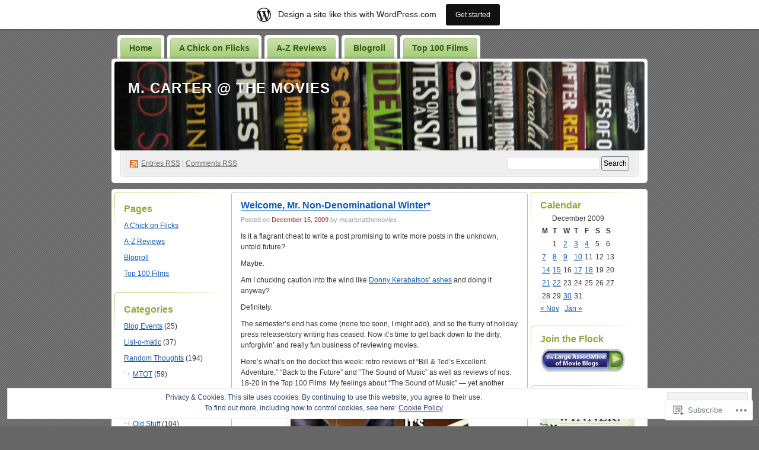

--- FILE ---
content_type: text/html; charset=UTF-8
request_url: https://mcarteratthemovies.wordpress.com/2009/12/15/
body_size: 25699
content:
<!DOCTYPE html PUBLIC "-//W3C//DTD XHTML 1.0 Transitional//EN" "http://www.w3.org/TR/xhtml1/DTD/xhtml1-transitional.dtd">
<!--[if IE 8]>
<html id="ie8" xmlns="http://www.w3.org/1999/xhtml" lang="en">
<![endif]-->
<!--[if !(IE 8)]><!-->
<html xmlns="http://www.w3.org/1999/xhtml" lang="en">
<!--<![endif]-->
<head profile="http://gmpg.org/xfn/11">
<meta http-equiv="Content-Type" content="text/html; charset=UTF-8" />
<title>15 | December | 2009 | M. Carter @ the Movies</title>
<link rel="pingback" href="https://mcarteratthemovies.wordpress.com/xmlrpc.php" />
<meta name='robots' content='max-image-preview:large' />
<link rel='dns-prefetch' href='//s0.wp.com' />
<link rel='dns-prefetch' href='//af.pubmine.com' />
<link rel="alternate" type="application/rss+xml" title="M. Carter @ the Movies &raquo; Feed" href="https://mcarteratthemovies.wordpress.com/feed/" />
<link rel="alternate" type="application/rss+xml" title="M. Carter @ the Movies &raquo; Comments Feed" href="https://mcarteratthemovies.wordpress.com/comments/feed/" />
	<script type="text/javascript">
		/* <![CDATA[ */
		function addLoadEvent(func) {
			var oldonload = window.onload;
			if (typeof window.onload != 'function') {
				window.onload = func;
			} else {
				window.onload = function () {
					oldonload();
					func();
				}
			}
		}
		/* ]]> */
	</script>
	<link crossorigin='anonymous' rel='stylesheet' id='all-css-0-1' href='/_static/??-eJxljcEOwiAQRH9IXJsajAfjt0C74lpYSHcJ6d+LF1PjdWbeG2jFTJkVWSFVU2INxAKN5oAqgLW3eSE00TVQTCU6RQHRLeJxEjnATuBjDl9FcuuCShyMdyv06W/yB+/eiR/EpBvoE1N/K9XDTCGMH+iebsPFDvZ8utrx9QZ0okbc&cssminify=yes' type='text/css' media='all' />
<style id='wp-emoji-styles-inline-css'>

	img.wp-smiley, img.emoji {
		display: inline !important;
		border: none !important;
		box-shadow: none !important;
		height: 1em !important;
		width: 1em !important;
		margin: 0 0.07em !important;
		vertical-align: -0.1em !important;
		background: none !important;
		padding: 0 !important;
	}
/*# sourceURL=wp-emoji-styles-inline-css */
</style>
<link crossorigin='anonymous' rel='stylesheet' id='all-css-2-1' href='/wp-content/plugins/gutenberg-core/v22.2.0/build/styles/block-library/style.css?m=1764855221i&cssminify=yes' type='text/css' media='all' />
<style id='wp-block-library-inline-css'>
.has-text-align-justify {
	text-align:justify;
}
.has-text-align-justify{text-align:justify;}

/*# sourceURL=wp-block-library-inline-css */
</style><style id='global-styles-inline-css'>
:root{--wp--preset--aspect-ratio--square: 1;--wp--preset--aspect-ratio--4-3: 4/3;--wp--preset--aspect-ratio--3-4: 3/4;--wp--preset--aspect-ratio--3-2: 3/2;--wp--preset--aspect-ratio--2-3: 2/3;--wp--preset--aspect-ratio--16-9: 16/9;--wp--preset--aspect-ratio--9-16: 9/16;--wp--preset--color--black: #000000;--wp--preset--color--cyan-bluish-gray: #abb8c3;--wp--preset--color--white: #ffffff;--wp--preset--color--pale-pink: #f78da7;--wp--preset--color--vivid-red: #cf2e2e;--wp--preset--color--luminous-vivid-orange: #ff6900;--wp--preset--color--luminous-vivid-amber: #fcb900;--wp--preset--color--light-green-cyan: #7bdcb5;--wp--preset--color--vivid-green-cyan: #00d084;--wp--preset--color--pale-cyan-blue: #8ed1fc;--wp--preset--color--vivid-cyan-blue: #0693e3;--wp--preset--color--vivid-purple: #9b51e0;--wp--preset--gradient--vivid-cyan-blue-to-vivid-purple: linear-gradient(135deg,rgb(6,147,227) 0%,rgb(155,81,224) 100%);--wp--preset--gradient--light-green-cyan-to-vivid-green-cyan: linear-gradient(135deg,rgb(122,220,180) 0%,rgb(0,208,130) 100%);--wp--preset--gradient--luminous-vivid-amber-to-luminous-vivid-orange: linear-gradient(135deg,rgb(252,185,0) 0%,rgb(255,105,0) 100%);--wp--preset--gradient--luminous-vivid-orange-to-vivid-red: linear-gradient(135deg,rgb(255,105,0) 0%,rgb(207,46,46) 100%);--wp--preset--gradient--very-light-gray-to-cyan-bluish-gray: linear-gradient(135deg,rgb(238,238,238) 0%,rgb(169,184,195) 100%);--wp--preset--gradient--cool-to-warm-spectrum: linear-gradient(135deg,rgb(74,234,220) 0%,rgb(151,120,209) 20%,rgb(207,42,186) 40%,rgb(238,44,130) 60%,rgb(251,105,98) 80%,rgb(254,248,76) 100%);--wp--preset--gradient--blush-light-purple: linear-gradient(135deg,rgb(255,206,236) 0%,rgb(152,150,240) 100%);--wp--preset--gradient--blush-bordeaux: linear-gradient(135deg,rgb(254,205,165) 0%,rgb(254,45,45) 50%,rgb(107,0,62) 100%);--wp--preset--gradient--luminous-dusk: linear-gradient(135deg,rgb(255,203,112) 0%,rgb(199,81,192) 50%,rgb(65,88,208) 100%);--wp--preset--gradient--pale-ocean: linear-gradient(135deg,rgb(255,245,203) 0%,rgb(182,227,212) 50%,rgb(51,167,181) 100%);--wp--preset--gradient--electric-grass: linear-gradient(135deg,rgb(202,248,128) 0%,rgb(113,206,126) 100%);--wp--preset--gradient--midnight: linear-gradient(135deg,rgb(2,3,129) 0%,rgb(40,116,252) 100%);--wp--preset--font-size--small: 13px;--wp--preset--font-size--medium: 20px;--wp--preset--font-size--large: 36px;--wp--preset--font-size--x-large: 42px;--wp--preset--font-family--albert-sans: 'Albert Sans', sans-serif;--wp--preset--font-family--alegreya: Alegreya, serif;--wp--preset--font-family--arvo: Arvo, serif;--wp--preset--font-family--bodoni-moda: 'Bodoni Moda', serif;--wp--preset--font-family--bricolage-grotesque: 'Bricolage Grotesque', sans-serif;--wp--preset--font-family--cabin: Cabin, sans-serif;--wp--preset--font-family--chivo: Chivo, sans-serif;--wp--preset--font-family--commissioner: Commissioner, sans-serif;--wp--preset--font-family--cormorant: Cormorant, serif;--wp--preset--font-family--courier-prime: 'Courier Prime', monospace;--wp--preset--font-family--crimson-pro: 'Crimson Pro', serif;--wp--preset--font-family--dm-mono: 'DM Mono', monospace;--wp--preset--font-family--dm-sans: 'DM Sans', sans-serif;--wp--preset--font-family--dm-serif-display: 'DM Serif Display', serif;--wp--preset--font-family--domine: Domine, serif;--wp--preset--font-family--eb-garamond: 'EB Garamond', serif;--wp--preset--font-family--epilogue: Epilogue, sans-serif;--wp--preset--font-family--fahkwang: Fahkwang, sans-serif;--wp--preset--font-family--figtree: Figtree, sans-serif;--wp--preset--font-family--fira-sans: 'Fira Sans', sans-serif;--wp--preset--font-family--fjalla-one: 'Fjalla One', sans-serif;--wp--preset--font-family--fraunces: Fraunces, serif;--wp--preset--font-family--gabarito: Gabarito, system-ui;--wp--preset--font-family--ibm-plex-mono: 'IBM Plex Mono', monospace;--wp--preset--font-family--ibm-plex-sans: 'IBM Plex Sans', sans-serif;--wp--preset--font-family--ibarra-real-nova: 'Ibarra Real Nova', serif;--wp--preset--font-family--instrument-serif: 'Instrument Serif', serif;--wp--preset--font-family--inter: Inter, sans-serif;--wp--preset--font-family--josefin-sans: 'Josefin Sans', sans-serif;--wp--preset--font-family--jost: Jost, sans-serif;--wp--preset--font-family--libre-baskerville: 'Libre Baskerville', serif;--wp--preset--font-family--libre-franklin: 'Libre Franklin', sans-serif;--wp--preset--font-family--literata: Literata, serif;--wp--preset--font-family--lora: Lora, serif;--wp--preset--font-family--merriweather: Merriweather, serif;--wp--preset--font-family--montserrat: Montserrat, sans-serif;--wp--preset--font-family--newsreader: Newsreader, serif;--wp--preset--font-family--noto-sans-mono: 'Noto Sans Mono', sans-serif;--wp--preset--font-family--nunito: Nunito, sans-serif;--wp--preset--font-family--open-sans: 'Open Sans', sans-serif;--wp--preset--font-family--overpass: Overpass, sans-serif;--wp--preset--font-family--pt-serif: 'PT Serif', serif;--wp--preset--font-family--petrona: Petrona, serif;--wp--preset--font-family--piazzolla: Piazzolla, serif;--wp--preset--font-family--playfair-display: 'Playfair Display', serif;--wp--preset--font-family--plus-jakarta-sans: 'Plus Jakarta Sans', sans-serif;--wp--preset--font-family--poppins: Poppins, sans-serif;--wp--preset--font-family--raleway: Raleway, sans-serif;--wp--preset--font-family--roboto: Roboto, sans-serif;--wp--preset--font-family--roboto-slab: 'Roboto Slab', serif;--wp--preset--font-family--rubik: Rubik, sans-serif;--wp--preset--font-family--rufina: Rufina, serif;--wp--preset--font-family--sora: Sora, sans-serif;--wp--preset--font-family--source-sans-3: 'Source Sans 3', sans-serif;--wp--preset--font-family--source-serif-4: 'Source Serif 4', serif;--wp--preset--font-family--space-mono: 'Space Mono', monospace;--wp--preset--font-family--syne: Syne, sans-serif;--wp--preset--font-family--texturina: Texturina, serif;--wp--preset--font-family--urbanist: Urbanist, sans-serif;--wp--preset--font-family--work-sans: 'Work Sans', sans-serif;--wp--preset--spacing--20: 0.44rem;--wp--preset--spacing--30: 0.67rem;--wp--preset--spacing--40: 1rem;--wp--preset--spacing--50: 1.5rem;--wp--preset--spacing--60: 2.25rem;--wp--preset--spacing--70: 3.38rem;--wp--preset--spacing--80: 5.06rem;--wp--preset--shadow--natural: 6px 6px 9px rgba(0, 0, 0, 0.2);--wp--preset--shadow--deep: 12px 12px 50px rgba(0, 0, 0, 0.4);--wp--preset--shadow--sharp: 6px 6px 0px rgba(0, 0, 0, 0.2);--wp--preset--shadow--outlined: 6px 6px 0px -3px rgb(255, 255, 255), 6px 6px rgb(0, 0, 0);--wp--preset--shadow--crisp: 6px 6px 0px rgb(0, 0, 0);}:where(.is-layout-flex){gap: 0.5em;}:where(.is-layout-grid){gap: 0.5em;}body .is-layout-flex{display: flex;}.is-layout-flex{flex-wrap: wrap;align-items: center;}.is-layout-flex > :is(*, div){margin: 0;}body .is-layout-grid{display: grid;}.is-layout-grid > :is(*, div){margin: 0;}:where(.wp-block-columns.is-layout-flex){gap: 2em;}:where(.wp-block-columns.is-layout-grid){gap: 2em;}:where(.wp-block-post-template.is-layout-flex){gap: 1.25em;}:where(.wp-block-post-template.is-layout-grid){gap: 1.25em;}.has-black-color{color: var(--wp--preset--color--black) !important;}.has-cyan-bluish-gray-color{color: var(--wp--preset--color--cyan-bluish-gray) !important;}.has-white-color{color: var(--wp--preset--color--white) !important;}.has-pale-pink-color{color: var(--wp--preset--color--pale-pink) !important;}.has-vivid-red-color{color: var(--wp--preset--color--vivid-red) !important;}.has-luminous-vivid-orange-color{color: var(--wp--preset--color--luminous-vivid-orange) !important;}.has-luminous-vivid-amber-color{color: var(--wp--preset--color--luminous-vivid-amber) !important;}.has-light-green-cyan-color{color: var(--wp--preset--color--light-green-cyan) !important;}.has-vivid-green-cyan-color{color: var(--wp--preset--color--vivid-green-cyan) !important;}.has-pale-cyan-blue-color{color: var(--wp--preset--color--pale-cyan-blue) !important;}.has-vivid-cyan-blue-color{color: var(--wp--preset--color--vivid-cyan-blue) !important;}.has-vivid-purple-color{color: var(--wp--preset--color--vivid-purple) !important;}.has-black-background-color{background-color: var(--wp--preset--color--black) !important;}.has-cyan-bluish-gray-background-color{background-color: var(--wp--preset--color--cyan-bluish-gray) !important;}.has-white-background-color{background-color: var(--wp--preset--color--white) !important;}.has-pale-pink-background-color{background-color: var(--wp--preset--color--pale-pink) !important;}.has-vivid-red-background-color{background-color: var(--wp--preset--color--vivid-red) !important;}.has-luminous-vivid-orange-background-color{background-color: var(--wp--preset--color--luminous-vivid-orange) !important;}.has-luminous-vivid-amber-background-color{background-color: var(--wp--preset--color--luminous-vivid-amber) !important;}.has-light-green-cyan-background-color{background-color: var(--wp--preset--color--light-green-cyan) !important;}.has-vivid-green-cyan-background-color{background-color: var(--wp--preset--color--vivid-green-cyan) !important;}.has-pale-cyan-blue-background-color{background-color: var(--wp--preset--color--pale-cyan-blue) !important;}.has-vivid-cyan-blue-background-color{background-color: var(--wp--preset--color--vivid-cyan-blue) !important;}.has-vivid-purple-background-color{background-color: var(--wp--preset--color--vivid-purple) !important;}.has-black-border-color{border-color: var(--wp--preset--color--black) !important;}.has-cyan-bluish-gray-border-color{border-color: var(--wp--preset--color--cyan-bluish-gray) !important;}.has-white-border-color{border-color: var(--wp--preset--color--white) !important;}.has-pale-pink-border-color{border-color: var(--wp--preset--color--pale-pink) !important;}.has-vivid-red-border-color{border-color: var(--wp--preset--color--vivid-red) !important;}.has-luminous-vivid-orange-border-color{border-color: var(--wp--preset--color--luminous-vivid-orange) !important;}.has-luminous-vivid-amber-border-color{border-color: var(--wp--preset--color--luminous-vivid-amber) !important;}.has-light-green-cyan-border-color{border-color: var(--wp--preset--color--light-green-cyan) !important;}.has-vivid-green-cyan-border-color{border-color: var(--wp--preset--color--vivid-green-cyan) !important;}.has-pale-cyan-blue-border-color{border-color: var(--wp--preset--color--pale-cyan-blue) !important;}.has-vivid-cyan-blue-border-color{border-color: var(--wp--preset--color--vivid-cyan-blue) !important;}.has-vivid-purple-border-color{border-color: var(--wp--preset--color--vivid-purple) !important;}.has-vivid-cyan-blue-to-vivid-purple-gradient-background{background: var(--wp--preset--gradient--vivid-cyan-blue-to-vivid-purple) !important;}.has-light-green-cyan-to-vivid-green-cyan-gradient-background{background: var(--wp--preset--gradient--light-green-cyan-to-vivid-green-cyan) !important;}.has-luminous-vivid-amber-to-luminous-vivid-orange-gradient-background{background: var(--wp--preset--gradient--luminous-vivid-amber-to-luminous-vivid-orange) !important;}.has-luminous-vivid-orange-to-vivid-red-gradient-background{background: var(--wp--preset--gradient--luminous-vivid-orange-to-vivid-red) !important;}.has-very-light-gray-to-cyan-bluish-gray-gradient-background{background: var(--wp--preset--gradient--very-light-gray-to-cyan-bluish-gray) !important;}.has-cool-to-warm-spectrum-gradient-background{background: var(--wp--preset--gradient--cool-to-warm-spectrum) !important;}.has-blush-light-purple-gradient-background{background: var(--wp--preset--gradient--blush-light-purple) !important;}.has-blush-bordeaux-gradient-background{background: var(--wp--preset--gradient--blush-bordeaux) !important;}.has-luminous-dusk-gradient-background{background: var(--wp--preset--gradient--luminous-dusk) !important;}.has-pale-ocean-gradient-background{background: var(--wp--preset--gradient--pale-ocean) !important;}.has-electric-grass-gradient-background{background: var(--wp--preset--gradient--electric-grass) !important;}.has-midnight-gradient-background{background: var(--wp--preset--gradient--midnight) !important;}.has-small-font-size{font-size: var(--wp--preset--font-size--small) !important;}.has-medium-font-size{font-size: var(--wp--preset--font-size--medium) !important;}.has-large-font-size{font-size: var(--wp--preset--font-size--large) !important;}.has-x-large-font-size{font-size: var(--wp--preset--font-size--x-large) !important;}.has-albert-sans-font-family{font-family: var(--wp--preset--font-family--albert-sans) !important;}.has-alegreya-font-family{font-family: var(--wp--preset--font-family--alegreya) !important;}.has-arvo-font-family{font-family: var(--wp--preset--font-family--arvo) !important;}.has-bodoni-moda-font-family{font-family: var(--wp--preset--font-family--bodoni-moda) !important;}.has-bricolage-grotesque-font-family{font-family: var(--wp--preset--font-family--bricolage-grotesque) !important;}.has-cabin-font-family{font-family: var(--wp--preset--font-family--cabin) !important;}.has-chivo-font-family{font-family: var(--wp--preset--font-family--chivo) !important;}.has-commissioner-font-family{font-family: var(--wp--preset--font-family--commissioner) !important;}.has-cormorant-font-family{font-family: var(--wp--preset--font-family--cormorant) !important;}.has-courier-prime-font-family{font-family: var(--wp--preset--font-family--courier-prime) !important;}.has-crimson-pro-font-family{font-family: var(--wp--preset--font-family--crimson-pro) !important;}.has-dm-mono-font-family{font-family: var(--wp--preset--font-family--dm-mono) !important;}.has-dm-sans-font-family{font-family: var(--wp--preset--font-family--dm-sans) !important;}.has-dm-serif-display-font-family{font-family: var(--wp--preset--font-family--dm-serif-display) !important;}.has-domine-font-family{font-family: var(--wp--preset--font-family--domine) !important;}.has-eb-garamond-font-family{font-family: var(--wp--preset--font-family--eb-garamond) !important;}.has-epilogue-font-family{font-family: var(--wp--preset--font-family--epilogue) !important;}.has-fahkwang-font-family{font-family: var(--wp--preset--font-family--fahkwang) !important;}.has-figtree-font-family{font-family: var(--wp--preset--font-family--figtree) !important;}.has-fira-sans-font-family{font-family: var(--wp--preset--font-family--fira-sans) !important;}.has-fjalla-one-font-family{font-family: var(--wp--preset--font-family--fjalla-one) !important;}.has-fraunces-font-family{font-family: var(--wp--preset--font-family--fraunces) !important;}.has-gabarito-font-family{font-family: var(--wp--preset--font-family--gabarito) !important;}.has-ibm-plex-mono-font-family{font-family: var(--wp--preset--font-family--ibm-plex-mono) !important;}.has-ibm-plex-sans-font-family{font-family: var(--wp--preset--font-family--ibm-plex-sans) !important;}.has-ibarra-real-nova-font-family{font-family: var(--wp--preset--font-family--ibarra-real-nova) !important;}.has-instrument-serif-font-family{font-family: var(--wp--preset--font-family--instrument-serif) !important;}.has-inter-font-family{font-family: var(--wp--preset--font-family--inter) !important;}.has-josefin-sans-font-family{font-family: var(--wp--preset--font-family--josefin-sans) !important;}.has-jost-font-family{font-family: var(--wp--preset--font-family--jost) !important;}.has-libre-baskerville-font-family{font-family: var(--wp--preset--font-family--libre-baskerville) !important;}.has-libre-franklin-font-family{font-family: var(--wp--preset--font-family--libre-franklin) !important;}.has-literata-font-family{font-family: var(--wp--preset--font-family--literata) !important;}.has-lora-font-family{font-family: var(--wp--preset--font-family--lora) !important;}.has-merriweather-font-family{font-family: var(--wp--preset--font-family--merriweather) !important;}.has-montserrat-font-family{font-family: var(--wp--preset--font-family--montserrat) !important;}.has-newsreader-font-family{font-family: var(--wp--preset--font-family--newsreader) !important;}.has-noto-sans-mono-font-family{font-family: var(--wp--preset--font-family--noto-sans-mono) !important;}.has-nunito-font-family{font-family: var(--wp--preset--font-family--nunito) !important;}.has-open-sans-font-family{font-family: var(--wp--preset--font-family--open-sans) !important;}.has-overpass-font-family{font-family: var(--wp--preset--font-family--overpass) !important;}.has-pt-serif-font-family{font-family: var(--wp--preset--font-family--pt-serif) !important;}.has-petrona-font-family{font-family: var(--wp--preset--font-family--petrona) !important;}.has-piazzolla-font-family{font-family: var(--wp--preset--font-family--piazzolla) !important;}.has-playfair-display-font-family{font-family: var(--wp--preset--font-family--playfair-display) !important;}.has-plus-jakarta-sans-font-family{font-family: var(--wp--preset--font-family--plus-jakarta-sans) !important;}.has-poppins-font-family{font-family: var(--wp--preset--font-family--poppins) !important;}.has-raleway-font-family{font-family: var(--wp--preset--font-family--raleway) !important;}.has-roboto-font-family{font-family: var(--wp--preset--font-family--roboto) !important;}.has-roboto-slab-font-family{font-family: var(--wp--preset--font-family--roboto-slab) !important;}.has-rubik-font-family{font-family: var(--wp--preset--font-family--rubik) !important;}.has-rufina-font-family{font-family: var(--wp--preset--font-family--rufina) !important;}.has-sora-font-family{font-family: var(--wp--preset--font-family--sora) !important;}.has-source-sans-3-font-family{font-family: var(--wp--preset--font-family--source-sans-3) !important;}.has-source-serif-4-font-family{font-family: var(--wp--preset--font-family--source-serif-4) !important;}.has-space-mono-font-family{font-family: var(--wp--preset--font-family--space-mono) !important;}.has-syne-font-family{font-family: var(--wp--preset--font-family--syne) !important;}.has-texturina-font-family{font-family: var(--wp--preset--font-family--texturina) !important;}.has-urbanist-font-family{font-family: var(--wp--preset--font-family--urbanist) !important;}.has-work-sans-font-family{font-family: var(--wp--preset--font-family--work-sans) !important;}
/*# sourceURL=global-styles-inline-css */
</style>

<style id='classic-theme-styles-inline-css'>
/*! This file is auto-generated */
.wp-block-button__link{color:#fff;background-color:#32373c;border-radius:9999px;box-shadow:none;text-decoration:none;padding:calc(.667em + 2px) calc(1.333em + 2px);font-size:1.125em}.wp-block-file__button{background:#32373c;color:#fff;text-decoration:none}
/*# sourceURL=/wp-includes/css/classic-themes.min.css */
</style>
<link crossorigin='anonymous' rel='stylesheet' id='all-css-4-1' href='/_static/??-eJyFj9sKwkAMRH/INGxbvDyI39Jt47q6NzZbi39viqAVob6EZJgzTHBK0MdQKBRMbjQ2MPZRu9jfGOtK7SsFbH1yBJnuVYuD5fJ2AJeHo6pn3uAiyI/wycokuk9dmR2eBtuRIy+2NWxKwoDWKRMzyPR29FAuAvIP95IxjVraGdPg31aZpL+R1aC4FucaZCiCfN0VG8PXAWfX2TyjJ39Uu1ZtD03T1NcnJIGAkA==&cssminify=yes' type='text/css' media='all' />
<link crossorigin='anonymous' rel='stylesheet' id='print-css-5-1' href='/wp-content/mu-plugins/global-print/global-print.css?m=1465851035i&cssminify=yes' type='text/css' media='print' />
<style id='jetpack-global-styles-frontend-style-inline-css'>
:root { --font-headings: unset; --font-base: unset; --font-headings-default: -apple-system,BlinkMacSystemFont,"Segoe UI",Roboto,Oxygen-Sans,Ubuntu,Cantarell,"Helvetica Neue",sans-serif; --font-base-default: -apple-system,BlinkMacSystemFont,"Segoe UI",Roboto,Oxygen-Sans,Ubuntu,Cantarell,"Helvetica Neue",sans-serif;}
/*# sourceURL=jetpack-global-styles-frontend-style-inline-css */
</style>
<link crossorigin='anonymous' rel='stylesheet' id='all-css-8-1' href='/wp-content/themes/h4/global.css?m=1420737423i&cssminify=yes' type='text/css' media='all' />
<script type="text/javascript" id="wpcom-actionbar-placeholder-js-extra">
/* <![CDATA[ */
var actionbardata = {"siteID":"4821519","postID":"0","siteURL":"https://mcarteratthemovies.wordpress.com","xhrURL":"https://mcarteratthemovies.wordpress.com/wp-admin/admin-ajax.php","nonce":"199f90c4eb","isLoggedIn":"","statusMessage":"","subsEmailDefault":"instantly","proxyScriptUrl":"https://s0.wp.com/wp-content/js/wpcom-proxy-request.js?m=1513050504i&amp;ver=20211021","i18n":{"followedText":"New posts from this site will now appear in your \u003Ca href=\"https://wordpress.com/reader\"\u003EReader\u003C/a\u003E","foldBar":"Collapse this bar","unfoldBar":"Expand this bar","shortLinkCopied":"Shortlink copied to clipboard."}};
//# sourceURL=wpcom-actionbar-placeholder-js-extra
/* ]]> */
</script>
<script type="text/javascript" id="jetpack-mu-wpcom-settings-js-before">
/* <![CDATA[ */
var JETPACK_MU_WPCOM_SETTINGS = {"assetsUrl":"https://s0.wp.com/wp-content/mu-plugins/jetpack-mu-wpcom-plugin/moon/jetpack_vendor/automattic/jetpack-mu-wpcom/src/build/"};
//# sourceURL=jetpack-mu-wpcom-settings-js-before
/* ]]> */
</script>
<script crossorigin='anonymous' type='text/javascript'  src='/_static/??/wp-content/js/rlt-proxy.js,/wp-content/blog-plugins/wordads-classes/js/cmp/v2/cmp-non-gdpr.js?m=1720530689j'></script>
<script type="text/javascript" id="rlt-proxy-js-after">
/* <![CDATA[ */
	rltInitialize( {"token":null,"iframeOrigins":["https:\/\/widgets.wp.com"]} );
//# sourceURL=rlt-proxy-js-after
/* ]]> */
</script>
<link rel="EditURI" type="application/rsd+xml" title="RSD" href="https://mcarteratthemovies.wordpress.com/xmlrpc.php?rsd" />
<meta name="generator" content="WordPress.com" />

<!-- Jetpack Open Graph Tags -->
<meta property="og:type" content="website" />
<meta property="og:title" content="December 15, 2009 &#8211; M. Carter @ the Movies" />
<meta property="og:site_name" content="M. Carter @ the Movies" />
<meta property="og:image" content="https://secure.gravatar.com/blavatar/46861605e4a0d1a6a5b796ad2419d21cd1921471e7a74a1db781ee4bb531b7cd?s=200&#038;ts=1769092981" />
<meta property="og:image:width" content="200" />
<meta property="og:image:height" content="200" />
<meta property="og:image:alt" content="" />
<meta property="og:locale" content="en_US" />
<meta property="fb:app_id" content="249643311490" />

<!-- End Jetpack Open Graph Tags -->
<link rel="shortcut icon" type="image/x-icon" href="https://secure.gravatar.com/blavatar/46861605e4a0d1a6a5b796ad2419d21cd1921471e7a74a1db781ee4bb531b7cd?s=32" sizes="16x16" />
<link rel="icon" type="image/x-icon" href="https://secure.gravatar.com/blavatar/46861605e4a0d1a6a5b796ad2419d21cd1921471e7a74a1db781ee4bb531b7cd?s=32" sizes="16x16" />
<link rel="apple-touch-icon" href="https://secure.gravatar.com/blavatar/46861605e4a0d1a6a5b796ad2419d21cd1921471e7a74a1db781ee4bb531b7cd?s=114" />
<link rel='openid.server' href='https://mcarteratthemovies.wordpress.com/?openidserver=1' />
<link rel='openid.delegate' href='https://mcarteratthemovies.wordpress.com/' />
<link rel="search" type="application/opensearchdescription+xml" href="https://mcarteratthemovies.wordpress.com/osd.xml" title="M. Carter @ the Movies" />
<link rel="search" type="application/opensearchdescription+xml" href="https://s1.wp.com/opensearch.xml" title="WordPress.com" />
		<style id="wpcom-hotfix-masterbar-style">
			@media screen and (min-width: 783px) {
				#wpadminbar .quicklinks li#wp-admin-bar-my-account.with-avatar > a img {
					margin-top: 5px;
				}
			}
		</style>
		<style type="text/css">.recentcomments a{display:inline !important;padding:0 !important;margin:0 !important;}</style>		<style type="text/css">
			.recentcomments a {
				display: inline !important;
				padding: 0 !important;
				margin: 0 !important;
			}

			table.recentcommentsavatartop img.avatar, table.recentcommentsavatarend img.avatar {
				border: 0px;
				margin: 0;
			}

			table.recentcommentsavatartop a, table.recentcommentsavatarend a {
				border: 0px !important;
				background-color: transparent !important;
			}

			td.recentcommentsavatarend, td.recentcommentsavatartop {
				padding: 0px 0px 1px 0px;
				margin: 0px;
			}

			td.recentcommentstextend {
				border: none !important;
				padding: 0px 0px 2px 10px;
			}

			.rtl td.recentcommentstextend {
				padding: 0px 10px 2px 0px;
			}

			td.recentcommentstexttop {
				border: none;
				padding: 0px 0px 0px 10px;
			}

			.rtl td.recentcommentstexttop {
				padding: 0px 10px 0px 0px;
			}
		</style>
		<meta name="description" content="1 post published by mcarteratthemovies on December 15, 2009" />
<style type="text/css">
#header h1 a, #header h1 a:hover, #header .description {
color: #fff;
}
</style>
<script type="text/javascript">
/* <![CDATA[ */
var wa_client = {}; wa_client.cmd = []; wa_client.config = { 'blog_id': 4821519, 'blog_language': 'en', 'is_wordads': false, 'hosting_type': 0, 'afp_account_id': null, 'afp_host_id': 5038568878849053, 'theme': 'pub/digg3', '_': { 'title': 'Advertisement', 'privacy_settings': 'Privacy Settings' }, 'formats': [ 'belowpost', 'bottom_sticky', 'sidebar_sticky_right', 'sidebar', 'gutenberg_rectangle', 'gutenberg_leaderboard', 'gutenberg_mobile_leaderboard', 'gutenberg_skyscraper' ] };
/* ]]> */
</script>
		<script type="text/javascript">

			window.doNotSellCallback = function() {

				var linkElements = [
					'a[href="https://wordpress.com/?ref=footer_blog"]',
					'a[href="https://wordpress.com/?ref=footer_website"]',
					'a[href="https://wordpress.com/?ref=vertical_footer"]',
					'a[href^="https://wordpress.com/?ref=footer_segment_"]',
				].join(',');

				var dnsLink = document.createElement( 'a' );
				dnsLink.href = 'https://wordpress.com/advertising-program-optout/';
				dnsLink.classList.add( 'do-not-sell-link' );
				dnsLink.rel = 'nofollow';
				dnsLink.style.marginLeft = '0.5em';
				dnsLink.textContent = 'Do Not Sell or Share My Personal Information';

				var creditLinks = document.querySelectorAll( linkElements );

				if ( 0 === creditLinks.length ) {
					return false;
				}

				Array.prototype.forEach.call( creditLinks, function( el ) {
					el.insertAdjacentElement( 'afterend', dnsLink );
				});

				return true;
			};

		</script>
		<script type="text/javascript">
	window.google_analytics_uacct = "UA-52447-2";
</script>

<script type="text/javascript">
	var _gaq = _gaq || [];
	_gaq.push(['_setAccount', 'UA-52447-2']);
	_gaq.push(['_gat._anonymizeIp']);
	_gaq.push(['_setDomainName', 'wordpress.com']);
	_gaq.push(['_initData']);
	_gaq.push(['_trackPageview']);

	(function() {
		var ga = document.createElement('script'); ga.type = 'text/javascript'; ga.async = true;
		ga.src = ('https:' == document.location.protocol ? 'https://ssl' : 'http://www') + '.google-analytics.com/ga.js';
		(document.getElementsByTagName('head')[0] || document.getElementsByTagName('body')[0]).appendChild(ga);
	})();
</script>
<link crossorigin='anonymous' rel='stylesheet' id='all-css-0-3' href='/_static/??-eJydjtsKg0AMRH+oGqy00ofSTykag0R3N8FkEf++ll6gb23fZobDYWDRAiU5JYeYCw154GQwkmuL07NDFElw5YTQZQ49WO4MZ1Zn2eCPVkZOJZrt4HtzlD4HMli4H8gNXLRQsS2Zr4F+1T2OBsFpEyysNP97CNtZslF4Q6/hLrzEc9Uc6lNzrKv9eAOjwXy4&cssminify=yes' type='text/css' media='all' />
</head>
<body class="archive date wp-theme-pubdigg3 customizer-styles-applied jetpack-reblog-enabled has-marketing-bar has-marketing-bar-theme-digg-3-column"><div id="container">

<div id="header">

	<div id="menu">
		<ul class="menu">
	<li class="page_item"><a href="https://mcarteratthemovies.wordpress.com/">Home</a></li>
	<li class="page_item page-item-2"><a href="https://mcarteratthemovies.wordpress.com/about/">A Chick on&nbsp;Flicks</a></li>
<li class="page_item page-item-1207"><a href="https://mcarteratthemovies.wordpress.com/a-z-reviews/">A-Z Reviews</a></li>
<li class="page_item page-item-2720"><a href="https://mcarteratthemovies.wordpress.com/blogroll/">Blogroll</a></li>
<li class="page_item page-item-801"><a href="https://mcarteratthemovies.wordpress.com/top-100-films/">Top 100 Films</a></li>
</ul>
	</div>

	<div id="header-box">
	<div id="header-image">
		<img src="https://mcarteratthemovies.wordpress.com/wp-content/uploads/2009/08/cropped-img_04191.jpg" alt="" />
	</div>
	<div id="header-overlay">
		<img src="https://s0.wp.com/wp-content/themes/pub/digg3/images/bg_header_overlay.png?m=1391151072i" alt="" />
	</div>

	<div id="pagetitle">
		<h1><a href="https://mcarteratthemovies.wordpress.com/" title="M. Carter @ the Movies">M. Carter @ the Movies</a></h1>
	</div>

	<div id="syndication">
		<a href="https://mcarteratthemovies.wordpress.com/feed/" title="Syndicate this site using RSS" class="feed">Entries <abbr title="Really Simple Syndication">RSS</abbr></a> &#124; <a href="https://mcarteratthemovies.wordpress.com/comments/feed/" title="Syndicate comments using RSS">Comments RSS</a>
	</div>
	<div id="searchbox">
		<form method="get" id="searchform" action="https://mcarteratthemovies.wordpress.com/">
<div>
	<input type="text" value="" name="s" id="s" />
	<input type="submit" id="searchsubmit" value="Search" />
</div>
</form>	</div>
	</div>
</div>

<div class="pagewrapper"><div id="page">

<!-- Start Obar -->

	<div class="obar">
<ul>

<li id="pages-3" class="widget widget_pages"><h2 class="widgettitle">Pages</h2>

			<ul>
				<li class="page_item page-item-2"><a href="https://mcarteratthemovies.wordpress.com/about/">A Chick on&nbsp;Flicks</a></li>
<li class="page_item page-item-1207"><a href="https://mcarteratthemovies.wordpress.com/a-z-reviews/">A-Z Reviews</a></li>
<li class="page_item page-item-2720"><a href="https://mcarteratthemovies.wordpress.com/blogroll/">Blogroll</a></li>
<li class="page_item page-item-801"><a href="https://mcarteratthemovies.wordpress.com/top-100-films/">Top 100 Films</a></li>
			</ul>

			</li>
<li id="categories-2" class="widget widget_categories"><h2 class="widgettitle">Categories</h2>

			<ul>
					<li class="cat-item cat-item-78113"><a href="https://mcarteratthemovies.wordpress.com/category/blog-events/">Blog Events</a> (25)
</li>
	<li class="cat-item cat-item-14745808"><a href="https://mcarteratthemovies.wordpress.com/category/list-o-matic/">List-o-matic</a> (37)
</li>
	<li class="cat-item cat-item-161"><a href="https://mcarteratthemovies.wordpress.com/category/random-thoughts/">Random Thoughts</a> (194)
<ul class='children'>
	<li class="cat-item cat-item-34357893"><a href="https://mcarteratthemovies.wordpress.com/category/random-thoughts/mtot/">MTOT</a> (59)
</li>
</ul>
</li>
	<li class="cat-item cat-item-309"><a href="https://mcarteratthemovies.wordpress.com/category/reviews/">Reviews</a> (232)
<ul class='children'>
	<li class="cat-item cat-item-29"><a href="https://mcarteratthemovies.wordpress.com/category/reviews/new-stuff/">New Stuff</a> (73)
</li>
	<li class="cat-item cat-item-29133"><a href="https://mcarteratthemovies.wordpress.com/category/reviews/old-stuff/">Old Stuff</a> (104)
</li>
	<li class="cat-item cat-item-24804048"><a href="https://mcarteratthemovies.wordpress.com/category/reviews/top-100-reviews/">Top 100 Reviews</a> (47)
</li>
	<li class="cat-item cat-item-33949936"><a href="https://mcarteratthemovies.wordpress.com/category/reviews/ttc-terrifically-terrible-cinema/">TTC: Terrifically Terrible Cinema</a> (8)
</li>
</ul>
</li>
			</ul>

			</li>
<li id="archives-3" class="widget widget_archive"><h2 class="widgettitle">Archives</h2>
		<label class="screen-reader-text" for="archives-dropdown-3">Archives</label>
		<select id="archives-dropdown-3" name="archive-dropdown">
			
			<option value="">Select Month</option>
				<option value='https://mcarteratthemovies.wordpress.com/2012/10/'> October 2012 &nbsp;(1)</option>
	<option value='https://mcarteratthemovies.wordpress.com/2011/09/'> September 2011 &nbsp;(1)</option>
	<option value='https://mcarteratthemovies.wordpress.com/2011/08/'> August 2011 &nbsp;(4)</option>
	<option value='https://mcarteratthemovies.wordpress.com/2011/07/'> July 2011 &nbsp;(12)</option>
	<option value='https://mcarteratthemovies.wordpress.com/2011/06/'> June 2011 &nbsp;(4)</option>
	<option value='https://mcarteratthemovies.wordpress.com/2011/05/'> May 2011 &nbsp;(10)</option>
	<option value='https://mcarteratthemovies.wordpress.com/2011/04/'> April 2011 &nbsp;(10)</option>
	<option value='https://mcarteratthemovies.wordpress.com/2011/03/'> March 2011 &nbsp;(11)</option>
	<option value='https://mcarteratthemovies.wordpress.com/2011/02/'> February 2011 &nbsp;(4)</option>
	<option value='https://mcarteratthemovies.wordpress.com/2011/01/'> January 2011 &nbsp;(10)</option>
	<option value='https://mcarteratthemovies.wordpress.com/2010/12/'> December 2010 &nbsp;(5)</option>
	<option value='https://mcarteratthemovies.wordpress.com/2010/11/'> November 2010 &nbsp;(2)</option>
	<option value='https://mcarteratthemovies.wordpress.com/2010/10/'> October 2010 &nbsp;(15)</option>
	<option value='https://mcarteratthemovies.wordpress.com/2010/09/'> September 2010 &nbsp;(7)</option>
	<option value='https://mcarteratthemovies.wordpress.com/2010/08/'> August 2010 &nbsp;(9)</option>
	<option value='https://mcarteratthemovies.wordpress.com/2010/07/'> July 2010 &nbsp;(24)</option>
	<option value='https://mcarteratthemovies.wordpress.com/2010/06/'> June 2010 &nbsp;(24)</option>
	<option value='https://mcarteratthemovies.wordpress.com/2010/05/'> May 2010 &nbsp;(28)</option>
	<option value='https://mcarteratthemovies.wordpress.com/2010/04/'> April 2010 &nbsp;(27)</option>
	<option value='https://mcarteratthemovies.wordpress.com/2010/03/'> March 2010 &nbsp;(21)</option>
	<option value='https://mcarteratthemovies.wordpress.com/2010/02/'> February 2010 &nbsp;(20)</option>
	<option value='https://mcarteratthemovies.wordpress.com/2010/01/'> January 2010 &nbsp;(20)</option>
	<option value='https://mcarteratthemovies.wordpress.com/2009/12/' selected='selected'> December 2009 &nbsp;(17)</option>
	<option value='https://mcarteratthemovies.wordpress.com/2009/11/'> November 2009 &nbsp;(19)</option>
	<option value='https://mcarteratthemovies.wordpress.com/2009/10/'> October 2009 &nbsp;(20)</option>
	<option value='https://mcarteratthemovies.wordpress.com/2009/09/'> September 2009 &nbsp;(20)</option>
	<option value='https://mcarteratthemovies.wordpress.com/2009/08/'> August 2009 &nbsp;(22)</option>
	<option value='https://mcarteratthemovies.wordpress.com/2009/07/'> July 2009 &nbsp;(28)</option>
	<option value='https://mcarteratthemovies.wordpress.com/2009/06/'> June 2009 &nbsp;(7)</option>
	<option value='https://mcarteratthemovies.wordpress.com/2009/05/'> May 2009 &nbsp;(5)</option>
	<option value='https://mcarteratthemovies.wordpress.com/2009/04/'> April 2009 &nbsp;(7)</option>
	<option value='https://mcarteratthemovies.wordpress.com/2009/03/'> March 2009 &nbsp;(6)</option>
	<option value='https://mcarteratthemovies.wordpress.com/2009/02/'> February 2009 &nbsp;(6)</option>
	<option value='https://mcarteratthemovies.wordpress.com/2009/01/'> January 2009 &nbsp;(7)</option>
	<option value='https://mcarteratthemovies.wordpress.com/2008/12/'> December 2008 &nbsp;(7)</option>
	<option value='https://mcarteratthemovies.wordpress.com/2008/11/'> November 2008 &nbsp;(10)</option>
	<option value='https://mcarteratthemovies.wordpress.com/2008/10/'> October 2008 &nbsp;(9)</option>
	<option value='https://mcarteratthemovies.wordpress.com/2008/09/'> September 2008 &nbsp;(2)</option>

		</select>

			<script type="text/javascript">
/* <![CDATA[ */

( ( dropdownId ) => {
	const dropdown = document.getElementById( dropdownId );
	function onSelectChange() {
		setTimeout( () => {
			if ( 'escape' === dropdown.dataset.lastkey ) {
				return;
			}
			if ( dropdown.value ) {
				document.location.href = dropdown.value;
			}
		}, 250 );
	}
	function onKeyUp( event ) {
		if ( 'Escape' === event.key ) {
			dropdown.dataset.lastkey = 'escape';
		} else {
			delete dropdown.dataset.lastkey;
		}
	}
	function onClick() {
		delete dropdown.dataset.lastkey;
	}
	dropdown.addEventListener( 'keyup', onKeyUp );
	dropdown.addEventListener( 'click', onClick );
	dropdown.addEventListener( 'change', onSelectChange );
})( "archives-dropdown-3" );

//# sourceURL=WP_Widget_Archives%3A%3Awidget
/* ]]> */
</script>
</li>
<li id="blog_subscription-3" class="widget widget_blog_subscription jetpack_subscription_widget"><h2 class="widgettitle"><label for="subscribe-field">Hook Me Up</label></h2>


			<div class="wp-block-jetpack-subscriptions__container">
			<form
				action="https://subscribe.wordpress.com"
				method="post"
				accept-charset="utf-8"
				data-blog="4821519"
				data-post_access_level="everybody"
				id="subscribe-blog"
			>
				<p>Enter your email address to subscribe to this blog and receive notifications of new posts by email.</p>
				<p id="subscribe-email">
					<label
						id="subscribe-field-label"
						for="subscribe-field"
						class="screen-reader-text"
					>
						Email Address:					</label>

					<input
							type="email"
							name="email"
							autocomplete="email"
							
							style="width: 95%; padding: 1px 10px"
							placeholder="Email Address"
							value=""
							id="subscribe-field"
							required
						/>				</p>

				<p id="subscribe-submit"
									>
					<input type="hidden" name="action" value="subscribe"/>
					<input type="hidden" name="blog_id" value="4821519"/>
					<input type="hidden" name="source" value="https://mcarteratthemovies.wordpress.com/2009/12/15/"/>
					<input type="hidden" name="sub-type" value="widget"/>
					<input type="hidden" name="redirect_fragment" value="subscribe-blog"/>
					<input type="hidden" id="_wpnonce" name="_wpnonce" value="9a4f494cd6" />					<button type="submit"
													class="wp-block-button__link"
																	>
						Sign me up!					</button>
				</p>
			</form>
							<div class="wp-block-jetpack-subscriptions__subscount">
					Join 42 other subscribers				</div>
						</div>
			
</li>
<li id="top-posts-2" class="widget widget_top-posts"><h2 class="widgettitle">Top Posts</h2>
<ul><li><a href="https://mcarteratthemovies.wordpress.com/2009/08/11/15-great-high-school-movie-lines/" class="bump-view" data-bump-view="tp">15 bitchin&#039; high school movie lines</a></li><li><a href="https://mcarteratthemovies.wordpress.com/2009/10/28/five-freaky-horror-movie-scenes/" class="bump-view" data-bump-view="tp">Five freaky horror movie scenes</a></li><li><a href="https://mcarteratthemovies.wordpress.com/a-z-reviews/" class="bump-view" data-bump-view="tp">A-Z Reviews</a></li></ul></li>

</ul>
	</div>

<!-- End Obar -->
	<div class="narrowcolumnwrapper"><div class="narrowcolumn">

		<div id="content" class="content">

			
				<div class="post-1511 post type-post status-publish format-standard hentry category-random-thoughts" id="post-1511">

	<h2><a href="https://mcarteratthemovies.wordpress.com/2009/12/15/welcome-mr-non-denominational-winter/" rel="bookmark">Welcome, Mr. Non-Denominational Winter*</a></h2>

	<div class="postinfo">
		Posted on <span class="postdate">December 15, 2009</span> by mcarteratthemovies	</div>

	<div class="entry">

		<p style="text-align:left;">Is it a flagrant cheat to write a post promising to write more posts in the unknown, untold future?</p>
<p>Maybe.</p>
<p>Am I chucking caution into the wind like <a href="http://www.imdb.com/title/tt0118715/" target="_blank">Donny Kerabatsos&#8217; ashes</a> and doing it anyway?</p>
<p>Definitely.</p>
<p>The semester&#8217;s end has come (none too soon, I might add), and so the flurry of holiday press release/story writing has ceased. Now it&#8217;s time to get back down to the dirty, unforgivin&#8217; and really fun business of reviewing movies.</p>
<p>Here&#8217;s what&#8217;s on the docket this week: retro reviews of &#8220;Bill &amp; Ted&#8217;s Excellent Adventure,&#8221; &#8220;Back to the Future&#8221; and &#8220;The Sound of Music&#8221; as well as reviews of nos. 18-20 in the Top 100 Films. My feelings about &#8220;The Sound of Music&#8221; &#8212; yet another brick in the Now-You-Can-Call-Yourself-a-Film-Buff wall &#8212; can be summed up thusly:</p>
<p style="text-align:center;"><a href="https://mcarteratthemovies.wordpress.com/wp-content/uploads/2009/12/funny-pictures-cat-likes-salmon.jpg"><img data-attachment-id="1512" data-permalink="https://mcarteratthemovies.wordpress.com/2009/12/15/welcome-mr-non-denominational-winter/funny-pictures-cat-likes-salmon/" data-orig-file="https://mcarteratthemovies.wordpress.com/wp-content/uploads/2009/12/funny-pictures-cat-likes-salmon.jpg" data-orig-size="492,334" data-comments-opened="1" data-image-meta="{&quot;aperture&quot;:&quot;0&quot;,&quot;credit&quot;:&quot;&quot;,&quot;camera&quot;:&quot;&quot;,&quot;caption&quot;:&quot;&quot;,&quot;created_timestamp&quot;:&quot;0&quot;,&quot;copyright&quot;:&quot;&quot;,&quot;focal_length&quot;:&quot;0&quot;,&quot;iso&quot;:&quot;0&quot;,&quot;shutter_speed&quot;:&quot;0&quot;,&quot;title&quot;:&quot;&quot;}" data-image-title="funny-pictures-cat-likes-salmon" data-image-description="" data-image-caption="" data-medium-file="https://mcarteratthemovies.wordpress.com/wp-content/uploads/2009/12/funny-pictures-cat-likes-salmon.jpg?w=300" data-large-file="https://mcarteratthemovies.wordpress.com/wp-content/uploads/2009/12/funny-pictures-cat-likes-salmon.jpg?w=468" class="size-medium wp-image-1512 aligncenter" title="funny-pictures-cat-likes-salmon" src="https://mcarteratthemovies.wordpress.com/wp-content/uploads/2009/12/funny-pictures-cat-likes-salmon.jpg?w=300&#038;h=203" alt="" width="300" height="203" srcset="https://mcarteratthemovies.wordpress.com/wp-content/uploads/2009/12/funny-pictures-cat-likes-salmon.jpg?w=300 300w, https://mcarteratthemovies.wordpress.com/wp-content/uploads/2009/12/funny-pictures-cat-likes-salmon.jpg?w=150 150w, https://mcarteratthemovies.wordpress.com/wp-content/uploads/2009/12/funny-pictures-cat-likes-salmon.jpg 492w" sizes="(max-width: 300px) 100vw, 300px" /></a></p>
<h6>*If you don&#8217;t watch NBC&#8217;s &#8220;Community,&#8221; start now.</h6>

		<p class="postinfo">
			Filed under: <a href="https://mcarteratthemovies.wordpress.com/category/random-thoughts/" rel="category tag">Random Thoughts</a> &#124;			<a href="https://mcarteratthemovies.wordpress.com/2009/12/15/welcome-mr-non-denominational-winter/#respond">Leave a comment &#187;</a>		</p>

	</div>
</div>

			
			
			<div class="browse"></div>


			
		</div><!-- End content -->

	</div></div><!-- End narrowcolumnwrapper and narrowcolumn classes -->

	<div class="sidebar">
	<ul>

<li id="calendar-3" class="widget widget_calendar"><h2 class="widgettitle">Calendar</h2>
<div id="calendar_wrap" class="calendar_wrap"><table id="wp-calendar" class="wp-calendar-table">
	<caption>December 2009</caption>
	<thead>
	<tr>
		<th scope="col" aria-label="Monday">M</th>
		<th scope="col" aria-label="Tuesday">T</th>
		<th scope="col" aria-label="Wednesday">W</th>
		<th scope="col" aria-label="Thursday">T</th>
		<th scope="col" aria-label="Friday">F</th>
		<th scope="col" aria-label="Saturday">S</th>
		<th scope="col" aria-label="Sunday">S</th>
	</tr>
	</thead>
	<tbody>
	<tr>
		<td colspan="1" class="pad">&nbsp;</td><td>1</td><td><a href="https://mcarteratthemovies.wordpress.com/2009/12/02/" aria-label="Posts published on December 2, 2009">2</a></td><td><a href="https://mcarteratthemovies.wordpress.com/2009/12/03/" aria-label="Posts published on December 3, 2009">3</a></td><td><a href="https://mcarteratthemovies.wordpress.com/2009/12/04/" aria-label="Posts published on December 4, 2009">4</a></td><td>5</td><td>6</td>
	</tr>
	<tr>
		<td><a href="https://mcarteratthemovies.wordpress.com/2009/12/07/" aria-label="Posts published on December 7, 2009">7</a></td><td><a href="https://mcarteratthemovies.wordpress.com/2009/12/08/" aria-label="Posts published on December 8, 2009">8</a></td><td><a href="https://mcarteratthemovies.wordpress.com/2009/12/09/" aria-label="Posts published on December 9, 2009">9</a></td><td><a href="https://mcarteratthemovies.wordpress.com/2009/12/10/" aria-label="Posts published on December 10, 2009">10</a></td><td>11</td><td>12</td><td>13</td>
	</tr>
	<tr>
		<td><a href="https://mcarteratthemovies.wordpress.com/2009/12/14/" aria-label="Posts published on December 14, 2009">14</a></td><td><a href="https://mcarteratthemovies.wordpress.com/2009/12/15/" aria-label="Posts published on December 15, 2009">15</a></td><td>16</td><td><a href="https://mcarteratthemovies.wordpress.com/2009/12/17/" aria-label="Posts published on December 17, 2009">17</a></td><td><a href="https://mcarteratthemovies.wordpress.com/2009/12/18/" aria-label="Posts published on December 18, 2009">18</a></td><td>19</td><td>20</td>
	</tr>
	<tr>
		<td><a href="https://mcarteratthemovies.wordpress.com/2009/12/21/" aria-label="Posts published on December 21, 2009">21</a></td><td><a href="https://mcarteratthemovies.wordpress.com/2009/12/22/" aria-label="Posts published on December 22, 2009">22</a></td><td>23</td><td>24</td><td>25</td><td>26</td><td>27</td>
	</tr>
	<tr>
		<td>28</td><td>29</td><td><a href="https://mcarteratthemovies.wordpress.com/2009/12/30/" aria-label="Posts published on December 30, 2009">30</a></td><td>31</td>
		<td class="pad" colspan="3">&nbsp;</td>
	</tr>
	</tbody>
	</table><nav aria-label="Previous and next months" class="wp-calendar-nav">
		<span class="wp-calendar-nav-prev"><a href="https://mcarteratthemovies.wordpress.com/2009/11/">&laquo; Nov</a></span>
		<span class="pad">&nbsp;</span>
		<span class="wp-calendar-nav-next"><a href="https://mcarteratthemovies.wordpress.com/2010/01/">Jan &raquo;</a></span>
	</nav></div></li>
<li id="media_image-3" class="widget widget_media_image"><h2 class="widgettitle">Join the Flock</h2>
<style>.widget.widget_media_image { overflow: hidden; }.widget.widget_media_image img { height: auto; max-width: 100%; }</style><a href="http://largeassmovieblogs.blogspot.com/"><img width="145" height="45" src="https://mcarteratthemovies.wordpress.com/wp-content/uploads/2010/04/bt_assoc_b.jpg?w=145" class="image wp-image-2273 alignnone attachment-146x45 size-146x45" alt="" style="max-width: 100%; height: auto;" decoding="async" loading="lazy" data-attachment-id="2273" data-permalink="https://mcarteratthemovies.wordpress.com/bt_assoc_b/" data-orig-file="https://mcarteratthemovies.wordpress.com/wp-content/uploads/2010/04/bt_assoc_b.jpg" data-orig-size="145,45" data-comments-opened="1" data-image-meta="{&quot;aperture&quot;:&quot;0&quot;,&quot;credit&quot;:&quot;&quot;,&quot;camera&quot;:&quot;&quot;,&quot;caption&quot;:&quot;&quot;,&quot;created_timestamp&quot;:&quot;0&quot;,&quot;copyright&quot;:&quot;&quot;,&quot;focal_length&quot;:&quot;0&quot;,&quot;iso&quot;:&quot;0&quot;,&quot;shutter_speed&quot;:&quot;0&quot;,&quot;title&quot;:&quot;&quot;}" data-image-title="bt_assoc_b" data-image-description="" data-image-caption="" data-medium-file="https://mcarteratthemovies.wordpress.com/wp-content/uploads/2010/04/bt_assoc_b.jpg?w=145" data-large-file="https://mcarteratthemovies.wordpress.com/wp-content/uploads/2010/04/bt_assoc_b.jpg?w=145" /></a></li>
<li id="media_image-5" class="widget widget_media_image"><h2 class="widgettitle">Money</h2>
<style>.widget.widget_media_image { overflow: hidden; }.widget.widget_media_image img { height: auto; max-width: 100%; }</style><a href="http://largeassmovieblogs.blogspot.com/"><img width="170" height="77" src="https://mcarteratthemovies.wordpress.com/wp-content/uploads/2010/06/laurel_bb_11.jpg" class="image wp-image-3000 alignnone attachment-full size-full" alt="" style="max-width: 100%; height: auto;" decoding="async" loading="lazy" srcset="https://mcarteratthemovies.wordpress.com/wp-content/uploads/2010/06/laurel_bb_11.jpg 170w, https://mcarteratthemovies.wordpress.com/wp-content/uploads/2010/06/laurel_bb_11.jpg?w=150&amp;h=68 150w" sizes="(max-width: 170px) 100vw, 170px" data-attachment-id="3000" data-permalink="https://mcarteratthemovies.wordpress.com/laurel_bb_1-2/" data-orig-file="https://mcarteratthemovies.wordpress.com/wp-content/uploads/2010/06/laurel_bb_11.jpg" data-orig-size="170,77" data-comments-opened="1" data-image-meta="{&quot;aperture&quot;:&quot;0&quot;,&quot;credit&quot;:&quot;&quot;,&quot;camera&quot;:&quot;&quot;,&quot;caption&quot;:&quot;&quot;,&quot;created_timestamp&quot;:&quot;0&quot;,&quot;copyright&quot;:&quot;&quot;,&quot;focal_length&quot;:&quot;0&quot;,&quot;iso&quot;:&quot;0&quot;,&quot;shutter_speed&quot;:&quot;0&quot;,&quot;title&quot;:&quot;&quot;}" data-image-title="laurel_bb_1" data-image-description="" data-image-caption="" data-medium-file="https://mcarteratthemovies.wordpress.com/wp-content/uploads/2010/06/laurel_bb_11.jpg?w=170" data-large-file="https://mcarteratthemovies.wordpress.com/wp-content/uploads/2010/06/laurel_bb_11.jpg?w=170" /></a></li>
<li id="media_image-6" class="widget widget_media_image"><h2 class="widgettitle">A Contender&#8230;</h2>
<style>.widget.widget_media_image { overflow: hidden; }.widget.widget_media_image img { height: auto; max-width: 100%; }</style><a href="http://largeassmovieblogs.blogspot.com/"><img width="170" height="77" src="https://mcarteratthemovies.wordpress.com/wp-content/uploads/2010/06/laurel_ru_21.jpg" class="image wp-image-3001 alignnone attachment-full size-full" alt="" style="max-width: 100%; height: auto;" decoding="async" loading="lazy" srcset="https://mcarteratthemovies.wordpress.com/wp-content/uploads/2010/06/laurel_ru_21.jpg 170w, https://mcarteratthemovies.wordpress.com/wp-content/uploads/2010/06/laurel_ru_21.jpg?w=150&amp;h=68 150w" sizes="(max-width: 170px) 100vw, 170px" data-attachment-id="3001" data-permalink="https://mcarteratthemovies.wordpress.com/laurel_ru_2-2/" data-orig-file="https://mcarteratthemovies.wordpress.com/wp-content/uploads/2010/06/laurel_ru_21.jpg" data-orig-size="170,77" data-comments-opened="1" data-image-meta="{&quot;aperture&quot;:&quot;0&quot;,&quot;credit&quot;:&quot;&quot;,&quot;camera&quot;:&quot;&quot;,&quot;caption&quot;:&quot;&quot;,&quot;created_timestamp&quot;:&quot;0&quot;,&quot;copyright&quot;:&quot;&quot;,&quot;focal_length&quot;:&quot;0&quot;,&quot;iso&quot;:&quot;0&quot;,&quot;shutter_speed&quot;:&quot;0&quot;,&quot;title&quot;:&quot;&quot;}" data-image-title="laurel_ru_2" data-image-description="" data-image-caption="" data-medium-file="https://mcarteratthemovies.wordpress.com/wp-content/uploads/2010/06/laurel_ru_21.jpg?w=170" data-large-file="https://mcarteratthemovies.wordpress.com/wp-content/uploads/2010/06/laurel_ru_21.jpg?w=170" /></a></li>
<li id="media_image-4" class="widget widget_media_image"><h2 class="widgettitle">Blingage</h2>
<style>.widget.widget_media_image { overflow: hidden; }.widget.widget_media_image img { height: auto; max-width: 100%; }</style><a href="http://largeassmovieblogs.blogspot.com/"><img width="170" height="77" src="https://mcarteratthemovies.wordpress.com/wp-content/uploads/2010/05/lamb_nom3.jpg?w=170" class="image wp-image-2693 aligncenter attachment-0x0 size-0x0" alt="" style="max-width: 100%; height: auto;" decoding="async" loading="lazy" srcset="https://mcarteratthemovies.wordpress.com/wp-content/uploads/2010/05/lamb_nom3.jpg 170w, https://mcarteratthemovies.wordpress.com/wp-content/uploads/2010/05/lamb_nom3.jpg?w=150 150w" sizes="(max-width: 170px) 100vw, 170px" data-attachment-id="2693" data-permalink="https://mcarteratthemovies.wordpress.com/lamb_nom/" data-orig-file="https://mcarteratthemovies.wordpress.com/wp-content/uploads/2010/05/lamb_nom3.jpg" data-orig-size="170,77" data-comments-opened="1" data-image-meta="{&quot;aperture&quot;:&quot;0&quot;,&quot;credit&quot;:&quot;&quot;,&quot;camera&quot;:&quot;&quot;,&quot;caption&quot;:&quot;&quot;,&quot;created_timestamp&quot;:&quot;0&quot;,&quot;copyright&quot;:&quot;&quot;,&quot;focal_length&quot;:&quot;0&quot;,&quot;iso&quot;:&quot;0&quot;,&quot;shutter_speed&quot;:&quot;0&quot;,&quot;title&quot;:&quot;&quot;}" data-image-title="LAMB_nom3" data-image-description="" data-image-caption="" data-medium-file="https://mcarteratthemovies.wordpress.com/wp-content/uploads/2010/05/lamb_nom3.jpg?w=170" data-large-file="https://mcarteratthemovies.wordpress.com/wp-content/uploads/2010/05/lamb_nom3.jpg?w=170" /></a></li>
<li id="recent-comments-2" class="widget widget_recent_comments"><h2 class="widgettitle">Everybody&#8217;s Talkin</h2>
				<table class="recentcommentsavatar" cellspacing="0" cellpadding="0" border="0">
					<tr><td title="Jimbob" class="recentcommentsavatartop" style="height:32px; width:32px;"><a href="http://jimbobsmovies.blogspot.ie/" rel="nofollow"><img referrerpolicy="no-referrer" alt='Jimbob&#039;s avatar' src='https://1.gravatar.com/avatar/d5bd892bfcd1280e88e94d4a828f67fcc39462175e06961ef1d398f01c091528?s=32&#038;d=monsterid&#038;r=G' srcset='https://1.gravatar.com/avatar/d5bd892bfcd1280e88e94d4a828f67fcc39462175e06961ef1d398f01c091528?s=32&#038;d=monsterid&#038;r=G 1x, https://1.gravatar.com/avatar/d5bd892bfcd1280e88e94d4a828f67fcc39462175e06961ef1d398f01c091528?s=48&#038;d=monsterid&#038;r=G 1.5x, https://1.gravatar.com/avatar/d5bd892bfcd1280e88e94d4a828f67fcc39462175e06961ef1d398f01c091528?s=64&#038;d=monsterid&#038;r=G 2x, https://1.gravatar.com/avatar/d5bd892bfcd1280e88e94d4a828f67fcc39462175e06961ef1d398f01c091528?s=96&#038;d=monsterid&#038;r=G 3x, https://1.gravatar.com/avatar/d5bd892bfcd1280e88e94d4a828f67fcc39462175e06961ef1d398f01c091528?s=128&#038;d=monsterid&#038;r=G 4x' class='avatar avatar-32' height='32' width='32' loading='lazy' decoding='async' /></a></td><td class="recentcommentstexttop" style=""><a href="http://jimbobsmovies.blogspot.ie/" rel="nofollow">Jimbob</a> on <a href="https://mcarteratthemovies.wordpress.com/2011/09/06/stress/#comment-5959">Stress</a></td></tr><tr><td title="fandangogroovers" class="recentcommentsavatarend" style="height:32px; width:32px;"><a href="http://fandangogroovers.wordpress.com/" rel="nofollow"><img referrerpolicy="no-referrer" alt='fandangogroovers&#039;s avatar' src='https://1.gravatar.com/avatar/4bb9625a27bc13d9bdd3b024e9c50d0969c155933214e276ca3a3df922b42ccc?s=32&#038;d=monsterid&#038;r=G' srcset='https://1.gravatar.com/avatar/4bb9625a27bc13d9bdd3b024e9c50d0969c155933214e276ca3a3df922b42ccc?s=32&#038;d=monsterid&#038;r=G 1x, https://1.gravatar.com/avatar/4bb9625a27bc13d9bdd3b024e9c50d0969c155933214e276ca3a3df922b42ccc?s=48&#038;d=monsterid&#038;r=G 1.5x, https://1.gravatar.com/avatar/4bb9625a27bc13d9bdd3b024e9c50d0969c155933214e276ca3a3df922b42ccc?s=64&#038;d=monsterid&#038;r=G 2x, https://1.gravatar.com/avatar/4bb9625a27bc13d9bdd3b024e9c50d0969c155933214e276ca3a3df922b42ccc?s=96&#038;d=monsterid&#038;r=G 3x, https://1.gravatar.com/avatar/4bb9625a27bc13d9bdd3b024e9c50d0969c155933214e276ca3a3df922b42ccc?s=128&#038;d=monsterid&#038;r=G 4x' class='avatar avatar-32' height='32' width='32' loading='lazy' decoding='async' /></a></td><td class="recentcommentstextend" style=""><a href="http://fandangogroovers.wordpress.com/" rel="nofollow">fandangogroovers</a> on <a href="https://mcarteratthemovies.wordpress.com/2012/10/21/one-year-later-and-one-father-shorter/#comment-5704">One year later (and one father&hellip;</a></td></tr><tr><td title="Elizabeth Ditty" class="recentcommentsavatarend" style="height:32px; width:32px;"><a href="http://www.elizabethditty.com" rel="nofollow"><img referrerpolicy="no-referrer" alt='Ditty&#039;s avatar' src='https://0.gravatar.com/avatar/6d95f74672ff2e41ec71cd7ffa101f40e4a973960a2d47dfbf51fd95634ac764?s=32&#038;d=monsterid&#038;r=G' srcset='https://0.gravatar.com/avatar/6d95f74672ff2e41ec71cd7ffa101f40e4a973960a2d47dfbf51fd95634ac764?s=32&#038;d=monsterid&#038;r=G 1x, https://0.gravatar.com/avatar/6d95f74672ff2e41ec71cd7ffa101f40e4a973960a2d47dfbf51fd95634ac764?s=48&#038;d=monsterid&#038;r=G 1.5x, https://0.gravatar.com/avatar/6d95f74672ff2e41ec71cd7ffa101f40e4a973960a2d47dfbf51fd95634ac764?s=64&#038;d=monsterid&#038;r=G 2x, https://0.gravatar.com/avatar/6d95f74672ff2e41ec71cd7ffa101f40e4a973960a2d47dfbf51fd95634ac764?s=96&#038;d=monsterid&#038;r=G 3x, https://0.gravatar.com/avatar/6d95f74672ff2e41ec71cd7ffa101f40e4a973960a2d47dfbf51fd95634ac764?s=128&#038;d=monsterid&#038;r=G 4x' class='avatar avatar-32' height='32' width='32' loading='lazy' decoding='async' /></a></td><td class="recentcommentstextend" style=""><a href="http://www.elizabethditty.com" rel="nofollow">Elizabeth Ditty</a> on <a href="https://mcarteratthemovies.wordpress.com/2012/10/21/one-year-later-and-one-father-shorter/#comment-5680">One year later (and one father&hellip;</a></td></tr><tr><td title="Branden" class="recentcommentsavatarend" style="height:32px; width:32px;"><img referrerpolicy="no-referrer" alt='Branden&#039;s avatar' src='https://0.gravatar.com/avatar/fac1628eff62433416af5649b94b1bde6441fce77893f5bdcc25a6e6aed23cef?s=32&#038;d=monsterid&#038;r=G' srcset='https://0.gravatar.com/avatar/fac1628eff62433416af5649b94b1bde6441fce77893f5bdcc25a6e6aed23cef?s=32&#038;d=monsterid&#038;r=G 1x, https://0.gravatar.com/avatar/fac1628eff62433416af5649b94b1bde6441fce77893f5bdcc25a6e6aed23cef?s=48&#038;d=monsterid&#038;r=G 1.5x, https://0.gravatar.com/avatar/fac1628eff62433416af5649b94b1bde6441fce77893f5bdcc25a6e6aed23cef?s=64&#038;d=monsterid&#038;r=G 2x, https://0.gravatar.com/avatar/fac1628eff62433416af5649b94b1bde6441fce77893f5bdcc25a6e6aed23cef?s=96&#038;d=monsterid&#038;r=G 3x, https://0.gravatar.com/avatar/fac1628eff62433416af5649b94b1bde6441fce77893f5bdcc25a6e6aed23cef?s=128&#038;d=monsterid&#038;r=G 4x' class='avatar avatar-32' height='32' width='32' loading='lazy' decoding='async' /></td><td class="recentcommentstextend" style="">Branden on <a href="https://mcarteratthemovies.wordpress.com/2012/10/21/one-year-later-and-one-father-shorter/#comment-5675">One year later (and one father&hellip;</a></td></tr><tr><td title="Caz" class="recentcommentsavatarend" style="height:32px; width:32px;"><a href="http://filmreviews7.wordpress.com" rel="nofollow"><img referrerpolicy="no-referrer" alt='Caz&#039;s avatar' src='https://1.gravatar.com/avatar/d90e0815e63bfca8e9643fb1a8e4c6de9de107e622a6dfb8c4021930e6fac776?s=32&#038;d=monsterid&#038;r=G' srcset='https://1.gravatar.com/avatar/d90e0815e63bfca8e9643fb1a8e4c6de9de107e622a6dfb8c4021930e6fac776?s=32&#038;d=monsterid&#038;r=G 1x, https://1.gravatar.com/avatar/d90e0815e63bfca8e9643fb1a8e4c6de9de107e622a6dfb8c4021930e6fac776?s=48&#038;d=monsterid&#038;r=G 1.5x, https://1.gravatar.com/avatar/d90e0815e63bfca8e9643fb1a8e4c6de9de107e622a6dfb8c4021930e6fac776?s=64&#038;d=monsterid&#038;r=G 2x, https://1.gravatar.com/avatar/d90e0815e63bfca8e9643fb1a8e4c6de9de107e622a6dfb8c4021930e6fac776?s=96&#038;d=monsterid&#038;r=G 3x, https://1.gravatar.com/avatar/d90e0815e63bfca8e9643fb1a8e4c6de9de107e622a6dfb8c4021930e6fac776?s=128&#038;d=monsterid&#038;r=G 4x' class='avatar avatar-32' height='32' width='32' loading='lazy' decoding='async' /></a></td><td class="recentcommentstextend" style=""><a href="http://filmreviews7.wordpress.com" rel="nofollow">Caz</a> on <a href="https://mcarteratthemovies.wordpress.com/2012/10/21/one-year-later-and-one-father-shorter/#comment-5671">One year later (and one father&hellip;</a></td></tr><tr><td title="Chris" class="recentcommentsavatarend" style="height:32px; width:32px;"><a href="http://moviesandsongs365.blogspot.com/" rel="nofollow"><img referrerpolicy="no-referrer" alt='Chris&#039;s avatar' src='https://1.gravatar.com/avatar/dfb612b98d732bc70af109c4f850fd2f0428de3672f3fdb6b048ef48cc260bd0?s=32&#038;d=monsterid&#038;r=G' srcset='https://1.gravatar.com/avatar/dfb612b98d732bc70af109c4f850fd2f0428de3672f3fdb6b048ef48cc260bd0?s=32&#038;d=monsterid&#038;r=G 1x, https://1.gravatar.com/avatar/dfb612b98d732bc70af109c4f850fd2f0428de3672f3fdb6b048ef48cc260bd0?s=48&#038;d=monsterid&#038;r=G 1.5x, https://1.gravatar.com/avatar/dfb612b98d732bc70af109c4f850fd2f0428de3672f3fdb6b048ef48cc260bd0?s=64&#038;d=monsterid&#038;r=G 2x, https://1.gravatar.com/avatar/dfb612b98d732bc70af109c4f850fd2f0428de3672f3fdb6b048ef48cc260bd0?s=96&#038;d=monsterid&#038;r=G 3x, https://1.gravatar.com/avatar/dfb612b98d732bc70af109c4f850fd2f0428de3672f3fdb6b048ef48cc260bd0?s=128&#038;d=monsterid&#038;r=G 4x' class='avatar avatar-32' height='32' width='32' loading='lazy' decoding='async' /></a></td><td class="recentcommentstextend" style=""><a href="http://moviesandsongs365.blogspot.com/" rel="nofollow">Chris</a> on <a href="https://mcarteratthemovies.wordpress.com/2012/10/21/one-year-later-and-one-father-shorter/#comment-5668">One year later (and one father&hellip;</a></td></tr>				</table>
				</li>
<li id="wp_tag_cloud-2" class="widget wp_widget_tag_cloud"><h2 class="widgettitle">What&#8217;s the word?</h2>
<a href="https://mcarteratthemovies.wordpress.com/tag/500-days-of-summer/" class="tag-cloud-link tag-link-10193045 tag-link-position-1" style="font-size: 8pt;" aria-label="(500) Days of Summer (4 items)">(500) Days of Summer</a>
<a href="https://mcarteratthemovies.wordpress.com/tag/alan-rickman/" class="tag-cloud-link tag-link-352124 tag-link-position-2" style="font-size: 8pt;" aria-label="Alan Rickman (4 items)">Alan Rickman</a>
<a href="https://mcarteratthemovies.wordpress.com/tag/amanda-seyfried/" class="tag-cloud-link tag-link-1185656 tag-link-position-3" style="font-size: 8pt;" aria-label="Amanda Seyfried (4 items)">Amanda Seyfried</a>
<a href="https://mcarteratthemovies.wordpress.com/tag/amy-adams/" class="tag-cloud-link tag-link-670743 tag-link-position-4" style="font-size: 10.488888888889pt;" aria-label="Amy Adams (5 items)">Amy Adams</a>
<a href="https://mcarteratthemovies.wordpress.com/tag/ben-affleck/" class="tag-cloud-link tag-link-129255 tag-link-position-5" style="font-size: 8pt;" aria-label="Ben Affleck (4 items)">Ben Affleck</a>
<a href="https://mcarteratthemovies.wordpress.com/tag/benicio-del-toro/" class="tag-cloud-link tag-link-277924 tag-link-position-6" style="font-size: 10.488888888889pt;" aria-label="Benicio Del Toro (5 items)">Benicio Del Toro</a>
<a href="https://mcarteratthemovies.wordpress.com/tag/blood-simple/" class="tag-cloud-link tag-link-2625773 tag-link-position-7" style="font-size: 10.488888888889pt;" aria-label="Blood Simple (5 items)">Blood Simple</a>
<a href="https://mcarteratthemovies.wordpress.com/tag/bruno/" class="tag-cloud-link tag-link-80864 tag-link-position-8" style="font-size: 15.777777777778pt;" aria-label="Brüno (8 items)">Brüno</a>
<a href="https://mcarteratthemovies.wordpress.com/tag/christian-bale/" class="tag-cloud-link tag-link-194221 tag-link-position-9" style="font-size: 14.222222222222pt;" aria-label="Christian Bale (7 items)">Christian Bale</a>
<a href="https://mcarteratthemovies.wordpress.com/tag/christoph-waltz/" class="tag-cloud-link tag-link-9979662 tag-link-position-10" style="font-size: 10.488888888889pt;" aria-label="Christoph Waltz (5 items)">Christoph Waltz</a>
<a href="https://mcarteratthemovies.wordpress.com/tag/clint-eastwood/" class="tag-cloud-link tag-link-327650 tag-link-position-11" style="font-size: 14.222222222222pt;" aria-label="Clint Eastwood (7 items)">Clint Eastwood</a>
<a href="https://mcarteratthemovies.wordpress.com/tag/colin-firth/" class="tag-cloud-link tag-link-246569 tag-link-position-12" style="font-size: 10.488888888889pt;" aria-label="Colin Firth (5 items)">Colin Firth</a>
<a href="https://mcarteratthemovies.wordpress.com/tag/crispin-glover/" class="tag-cloud-link tag-link-433378 tag-link-position-13" style="font-size: 12.666666666667pt;" aria-label="Crispin Glover (6 items)">Crispin Glover</a>
<a href="https://mcarteratthemovies.wordpress.com/tag/don-cheadle/" class="tag-cloud-link tag-link-567052 tag-link-position-14" style="font-size: 10.488888888889pt;" aria-label="Don Cheadle (5 items)">Don Cheadle</a>
<a href="https://mcarteratthemovies.wordpress.com/tag/eternal-sunshine-of-the-spotless-mind/" class="tag-cloud-link tag-link-237694 tag-link-position-15" style="font-size: 8pt;" aria-label="Eternal Sunshine of the Spotless Mind (4 items)">Eternal Sunshine of the Spotless Mind</a>
<a href="https://mcarteratthemovies.wordpress.com/tag/ethan-coen/" class="tag-cloud-link tag-link-1044577 tag-link-position-16" style="font-size: 22pt;" aria-label="Ethan Coen (13 items)">Ethan Coen</a>
<a href="https://mcarteratthemovies.wordpress.com/tag/fandango-groovers/" class="tag-cloud-link tag-link-33688136 tag-link-position-17" style="font-size: 14.222222222222pt;" aria-label="Fandango Groovers (7 items)">Fandango Groovers</a>
<a href="https://mcarteratthemovies.wordpress.com/tag/frances-mcdormand/" class="tag-cloud-link tag-link-1107582 tag-link-position-18" style="font-size: 10.488888888889pt;" aria-label="Frances McDormand (5 items)">Frances McDormand</a>
<a href="https://mcarteratthemovies.wordpress.com/tag/geoffrey-rush/" class="tag-cloud-link tag-link-448559 tag-link-position-19" style="font-size: 15.777777777778pt;" aria-label="Geoffrey Rush (8 items)">Geoffrey Rush</a>
<a href="https://mcarteratthemovies.wordpress.com/tag/halloween/" class="tag-cloud-link tag-link-6168 tag-link-position-20" style="font-size: 12.666666666667pt;" aria-label="Halloween (6 items)">Halloween</a>
<a href="https://mcarteratthemovies.wordpress.com/tag/heathers/" class="tag-cloud-link tag-link-266191 tag-link-position-21" style="font-size: 12.666666666667pt;" aria-label="Heathers (6 items)">Heathers</a>
<a href="https://mcarteratthemovies.wordpress.com/tag/helena-bonham-carter/" class="tag-cloud-link tag-link-446671 tag-link-position-22" style="font-size: 10.488888888889pt;" aria-label="Helena Bonham Carter (5 items)">Helena Bonham Carter</a>
<a href="https://mcarteratthemovies.wordpress.com/tag/henry-portrait-of-a-serial-killer/" class="tag-cloud-link tag-link-1140140 tag-link-position-23" style="font-size: 10.488888888889pt;" aria-label="Henry: Portrait of a Serial Killer (5 items)">Henry: Portrait of a Serial Killer</a>
<a href="https://mcarteratthemovies.wordpress.com/tag/humphrey-bogart/" class="tag-cloud-link tag-link-637118 tag-link-position-24" style="font-size: 17.333333333333pt;" aria-label="Humphrey Bogart (9 items)">Humphrey Bogart</a>
<a href="https://mcarteratthemovies.wordpress.com/tag/inglourious-basterds/" class="tag-cloud-link tag-link-12337543 tag-link-position-25" style="font-size: 15.777777777778pt;" aria-label="Inglourious Basterds (8 items)">Inglourious Basterds</a>
<a href="https://mcarteratthemovies.wordpress.com/tag/jk-simmons/" class="tag-cloud-link tag-link-2415576 tag-link-position-26" style="font-size: 10.488888888889pt;" aria-label="J.K. Simmons (5 items)">J.K. Simmons</a>
<a href="https://mcarteratthemovies.wordpress.com/tag/jackie-earle-haley/" class="tag-cloud-link tag-link-651492 tag-link-position-27" style="font-size: 15.777777777778pt;" aria-label="Jackie Earle Haley (8 items)">Jackie Earle Haley</a>
<a href="https://mcarteratthemovies.wordpress.com/tag/jason-segel/" class="tag-cloud-link tag-link-1216228 tag-link-position-28" style="font-size: 10.488888888889pt;" aria-label="Jason Segel (5 items)">Jason Segel</a>
<a href="https://mcarteratthemovies.wordpress.com/tag/javier-bardem/" class="tag-cloud-link tag-link-773655 tag-link-position-29" style="font-size: 8pt;" aria-label="Javier Bardem (4 items)">Javier Bardem</a>
<a href="https://mcarteratthemovies.wordpress.com/tag/jeff-bridges/" class="tag-cloud-link tag-link-460770 tag-link-position-30" style="font-size: 15.777777777778pt;" aria-label="Jeff Bridges (8 items)">Jeff Bridges</a>
<a href="https://mcarteratthemovies.wordpress.com/tag/jennifers-body/" class="tag-cloud-link tag-link-2316823 tag-link-position-31" style="font-size: 8pt;" aria-label="Jennifer&#039;s Body (4 items)">Jennifer&#039;s Body</a>
<a href="https://mcarteratthemovies.wordpress.com/tag/jim-carrey/" class="tag-cloud-link tag-link-161853 tag-link-position-32" style="font-size: 8pt;" aria-label="Jim Carrey (4 items)">Jim Carrey</a>
<a href="https://mcarteratthemovies.wordpress.com/tag/joaquin-phoenix/" class="tag-cloud-link tag-link-193953 tag-link-position-33" style="font-size: 15.777777777778pt;" aria-label="Joaquin Phoenix (8 items)">Joaquin Phoenix</a>
<a href="https://mcarteratthemovies.wordpress.com/tag/joel-coen/" class="tag-cloud-link tag-link-1044578 tag-link-position-34" style="font-size: 22pt;" aria-label="Joel Coen (13 items)">Joel Coen</a>
<a href="https://mcarteratthemovies.wordpress.com/tag/john-c-reilly/" class="tag-cloud-link tag-link-522368 tag-link-position-35" style="font-size: 10.488888888889pt;" aria-label="John C. Reilly (5 items)">John C. Reilly</a>
<a href="https://mcarteratthemovies.wordpress.com/tag/johnny-depp/" class="tag-cloud-link tag-link-194340 tag-link-position-36" style="font-size: 12.666666666667pt;" aria-label="Johnny Depp (6 items)">Johnny Depp</a>
<a href="https://mcarteratthemovies.wordpress.com/tag/jonah-hill/" class="tag-cloud-link tag-link-1513350 tag-link-position-37" style="font-size: 10.488888888889pt;" aria-label="Jonah Hill (5 items)">Jonah Hill</a>
<a href="https://mcarteratthemovies.wordpress.com/tag/joseph-gordon-levitt/" class="tag-cloud-link tag-link-496402 tag-link-position-38" style="font-size: 12.666666666667pt;" aria-label="Joseph Gordon-Levitt (6 items)">Joseph Gordon-Levitt</a>
<a href="https://mcarteratthemovies.wordpress.com/tag/julianne-moore/" class="tag-cloud-link tag-link-283499 tag-link-position-39" style="font-size: 12.666666666667pt;" aria-label="Julianne Moore (6 items)">Julianne Moore</a>
<a href="https://mcarteratthemovies.wordpress.com/tag/julie-julia/" class="tag-cloud-link tag-link-3185550 tag-link-position-40" style="font-size: 8pt;" aria-label="Julie &amp; Julia (4 items)">Julie &amp; Julia</a>
<a href="https://mcarteratthemovies.wordpress.com/tag/kate-winslet/" class="tag-cloud-link tag-link-124885 tag-link-position-41" style="font-size: 12.666666666667pt;" aria-label="Kate Winslet (6 items)">Kate Winslet</a>
<a href="https://mcarteratthemovies.wordpress.com/tag/laura-linney/" class="tag-cloud-link tag-link-458973 tag-link-position-42" style="font-size: 8pt;" aria-label="Laura Linney (4 items)">Laura Linney</a>
<a href="https://mcarteratthemovies.wordpress.com/tag/leonardo-dicaprio/" class="tag-cloud-link tag-link-144362 tag-link-position-43" style="font-size: 14.222222222222pt;" aria-label="Leonardo DiCaprio (7 items)">Leonardo DiCaprio</a>
<a href="https://mcarteratthemovies.wordpress.com/tag/mark-ruffalo/" class="tag-cloud-link tag-link-277925 tag-link-position-44" style="font-size: 18.577777777778pt;" aria-label="Mark Ruffalo (10 items)">Mark Ruffalo</a>
<a href="https://mcarteratthemovies.wordpress.com/tag/matt-damon/" class="tag-cloud-link tag-link-119438 tag-link-position-45" style="font-size: 12.666666666667pt;" aria-label="Matt Damon (6 items)">Matt Damon</a>
<a href="https://mcarteratthemovies.wordpress.com/tag/michael-cera/" class="tag-cloud-link tag-link-579260 tag-link-position-46" style="font-size: 10.488888888889pt;" aria-label="Michael Cera (5 items)">Michael Cera</a>
<a href="https://mcarteratthemovies.wordpress.com/tag/mickey-rourke/" class="tag-cloud-link tag-link-496401 tag-link-position-47" style="font-size: 8pt;" aria-label="Mickey Rourke (4 items)">Mickey Rourke</a>
<a href="https://mcarteratthemovies.wordpress.com/tag/mike-judge/" class="tag-cloud-link tag-link-390359 tag-link-position-48" style="font-size: 10.488888888889pt;" aria-label="Mike Judge (5 items)">Mike Judge</a>
<a href="https://mcarteratthemovies.wordpress.com/tag/morgan-freeman/" class="tag-cloud-link tag-link-346305 tag-link-position-49" style="font-size: 12.666666666667pt;" aria-label="Morgan Freeman (6 items)">Morgan Freeman</a>
<a href="https://mcarteratthemovies.wordpress.com/tag/movie-mobsters/" class="tag-cloud-link tag-link-16522418 tag-link-position-50" style="font-size: 12.666666666667pt;" aria-label="Movie Mobsters (6 items)">Movie Mobsters</a>
<a href="https://mcarteratthemovies.wordpress.com/tag/melanie-laurent/" class="tag-cloud-link tag-link-1935422 tag-link-position-51" style="font-size: 10.488888888889pt;" aria-label="Mélanie Laurent (5 items)">Mélanie Laurent</a>
<a href="https://mcarteratthemovies.wordpress.com/tag/natalie-portman/" class="tag-cloud-link tag-link-1634 tag-link-position-52" style="font-size: 10.488888888889pt;" aria-label="Natalie Portman (5 items)">Natalie Portman</a>
<a href="https://mcarteratthemovies.wordpress.com/tag/no-country-for-old-men/" class="tag-cloud-link tag-link-1289341 tag-link-position-53" style="font-size: 10.488888888889pt;" aria-label="No Country for Old Men (5 items)">No Country for Old Men</a>
<a href="https://mcarteratthemovies.wordpress.com/tag/patricia-clarkson/" class="tag-cloud-link tag-link-2167593 tag-link-position-54" style="font-size: 14.222222222222pt;" aria-label="Patricia Clarkson (7 items)">Patricia Clarkson</a>
<a href="https://mcarteratthemovies.wordpress.com/tag/philip-seymour-hoffman/" class="tag-cloud-link tag-link-457515 tag-link-position-55" style="font-size: 14.222222222222pt;" aria-label="Philip Seymour Hoffman (7 items)">Philip Seymour Hoffman</a>
<a href="https://mcarteratthemovies.wordpress.com/tag/quentin-tarantino/" class="tag-cloud-link tag-link-307101 tag-link-position-56" style="font-size: 15.777777777778pt;" aria-label="Quentin Tarantino (8 items)">Quentin Tarantino</a>
<a href="https://mcarteratthemovies.wordpress.com/tag/ray-liotta/" class="tag-cloud-link tag-link-296435 tag-link-position-57" style="font-size: 8pt;" aria-label="Ray Liotta (4 items)">Ray Liotta</a>
<a href="https://mcarteratthemovies.wordpress.com/tag/renee-zellwegger/" class="tag-cloud-link tag-link-518908 tag-link-position-58" style="font-size: 12.666666666667pt;" aria-label="Renee Zellwegger (6 items)">Renee Zellwegger</a>
<a href="https://mcarteratthemovies.wordpress.com/tag/robert-downey-jr/" class="tag-cloud-link tag-link-295129 tag-link-position-59" style="font-size: 8pt;" aria-label="Robert Downey Jr. (4 items)">Robert Downey Jr.</a>
<a href="https://mcarteratthemovies.wordpress.com/tag/sacha-baron-cohen/" class="tag-cloud-link tag-link-384644 tag-link-position-60" style="font-size: 18.577777777778pt;" aria-label="Sacha Baron Cohen (10 items)">Sacha Baron Cohen</a>
<a href="https://mcarteratthemovies.wordpress.com/tag/sam-raimi/" class="tag-cloud-link tag-link-676820 tag-link-position-61" style="font-size: 10.488888888889pt;" aria-label="Sam Raimi (5 items)">Sam Raimi</a>
<a href="https://mcarteratthemovies.wordpress.com/tag/samuel-l-jackson/" class="tag-cloud-link tag-link-194199 tag-link-position-62" style="font-size: 12.666666666667pt;" aria-label="Samuel L. Jackson (6 items)">Samuel L. Jackson</a>
<a href="https://mcarteratthemovies.wordpress.com/tag/sandra-bullock/" class="tag-cloud-link tag-link-178341 tag-link-position-63" style="font-size: 8pt;" aria-label="Sandra Bullock (4 items)">Sandra Bullock</a>
<a href="https://mcarteratthemovies.wordpress.com/tag/sean-penn/" class="tag-cloud-link tag-link-433238 tag-link-position-64" style="font-size: 10.488888888889pt;" aria-label="Sean Penn (5 items)">Sean Penn</a>
<a href="https://mcarteratthemovies.wordpress.com/tag/shutter-island/" class="tag-cloud-link tag-link-2299427 tag-link-position-65" style="font-size: 12.666666666667pt;" aria-label="Shutter Island (6 items)">Shutter Island</a>
<a href="https://mcarteratthemovies.wordpress.com/tag/sigourney-weaver/" class="tag-cloud-link tag-link-390362 tag-link-position-66" style="font-size: 10.488888888889pt;" aria-label="Sigourney Weaver (5 items)">Sigourney Weaver</a>
<a href="https://mcarteratthemovies.wordpress.com/tag/steve-buscemi/" class="tag-cloud-link tag-link-418960 tag-link-position-67" style="font-size: 17.333333333333pt;" aria-label="Steve Buscemi (9 items)">Steve Buscemi</a>
<a href="https://mcarteratthemovies.wordpress.com/tag/steve-carell/" class="tag-cloud-link tag-link-198989 tag-link-position-68" style="font-size: 12.666666666667pt;" aria-label="Steve Carell (6 items)">Steve Carell</a>
<a href="https://mcarteratthemovies.wordpress.com/tag/sylvester-stallone/" class="tag-cloud-link tag-link-278912 tag-link-position-69" style="font-size: 12.666666666667pt;" aria-label="Sylvester Stallone (6 items)">Sylvester Stallone</a>
<a href="https://mcarteratthemovies.wordpress.com/tag/the-lives-of-others/" class="tag-cloud-link tag-link-651501 tag-link-position-70" style="font-size: 8pt;" aria-label="The Lives of Others (4 items)">The Lives of Others</a>
<a href="https://mcarteratthemovies.wordpress.com/tag/true-grit/" class="tag-cloud-link tag-link-2965255 tag-link-position-71" style="font-size: 10.488888888889pt;" aria-label="True Grit (5 items)">True Grit</a>
<a href="https://mcarteratthemovies.wordpress.com/tag/vera-farmiga/" class="tag-cloud-link tag-link-727261 tag-link-position-72" style="font-size: 12.666666666667pt;" aria-label="Vera Farmiga (6 items)">Vera Farmiga</a>
<a href="https://mcarteratthemovies.wordpress.com/tag/will-ferrell/" class="tag-cloud-link tag-link-202689 tag-link-position-73" style="font-size: 15.777777777778pt;" aria-label="Will Ferrell (8 items)">Will Ferrell</a>
<a href="https://mcarteratthemovies.wordpress.com/tag/william-h-macy/" class="tag-cloud-link tag-link-390363 tag-link-position-74" style="font-size: 17.333333333333pt;" aria-label="William H. Macy (9 items)">William H. Macy</a>
<a href="https://mcarteratthemovies.wordpress.com/tag/zooey-deschanel/" class="tag-cloud-link tag-link-195847 tag-link-position-75" style="font-size: 8pt;" aria-label="Zooey Deschanel (4 items)">Zooey Deschanel</a></li>

</ul>
	</div>
</div><!-- End pagewrapper -->

<div id="footer">
<p><a href="https://wordpress.com/?ref=footer_blog" rel="nofollow">Blog at WordPress.com.</a> WP Designer.</p>
</div>

</div><!-- end page -->

</div><!-- End container id -->

<!--  -->
<script type="speculationrules">
{"prefetch":[{"source":"document","where":{"and":[{"href_matches":"/*"},{"not":{"href_matches":["/wp-*.php","/wp-admin/*","/files/*","/wp-content/*","/wp-content/plugins/*","/wp-content/themes/pub/digg3/*","/*\\?(.+)"]}},{"not":{"selector_matches":"a[rel~=\"nofollow\"]"}},{"not":{"selector_matches":".no-prefetch, .no-prefetch a"}}]},"eagerness":"conservative"}]}
</script>
<script type="text/javascript" src="//0.gravatar.com/js/hovercards/hovercards.min.js?ver=202604924dcd77a86c6f1d3698ec27fc5da92b28585ddad3ee636c0397cf312193b2a1" id="grofiles-cards-js"></script>
<script type="text/javascript" id="wpgroho-js-extra">
/* <![CDATA[ */
var WPGroHo = {"my_hash":""};
//# sourceURL=wpgroho-js-extra
/* ]]> */
</script>
<script crossorigin='anonymous' type='text/javascript'  src='/wp-content/mu-plugins/gravatar-hovercards/wpgroho.js?m=1610363240i'></script>

	<script>
		// Initialize and attach hovercards to all gravatars
		( function() {
			function init() {
				if ( typeof Gravatar === 'undefined' ) {
					return;
				}

				if ( typeof Gravatar.init !== 'function' ) {
					return;
				}

				Gravatar.profile_cb = function ( hash, id ) {
					WPGroHo.syncProfileData( hash, id );
				};

				Gravatar.my_hash = WPGroHo.my_hash;
				Gravatar.init(
					'body',
					'#wp-admin-bar-my-account',
					{
						i18n: {
							'Edit your profile →': 'Edit your profile →',
							'View profile →': 'View profile →',
							'Contact': 'Contact',
							'Send money': 'Send money',
							'Sorry, we are unable to load this Gravatar profile.': 'Sorry, we are unable to load this Gravatar profile.',
							'Gravatar not found.': 'Gravatar not found.',
							'Too Many Requests.': 'Too Many Requests.',
							'Internal Server Error.': 'Internal Server Error.',
							'Is this you?': 'Is this you?',
							'Claim your free profile.': 'Claim your free profile.',
							'Email': 'Email',
							'Home Phone': 'Home Phone',
							'Work Phone': 'Work Phone',
							'Cell Phone': 'Cell Phone',
							'Contact Form': 'Contact Form',
							'Calendar': 'Calendar',
						},
					}
				);
			}

			if ( document.readyState !== 'loading' ) {
				init();
			} else {
				document.addEventListener( 'DOMContentLoaded', init );
			}
		} )();
	</script>

		<div style="display:none">
	<div class="grofile-hash-map-89b8793c56b5dc36d698f1420afd9daf">
	</div>
	<div class="grofile-hash-map-58bf277885a9f4b62523f40c6178e5e8">
	</div>
	<div class="grofile-hash-map-066eb1faac775eed30825ffb4487e17b">
	</div>
	<div class="grofile-hash-map-eff44aadafb18b8e8f01e25e31bc1eb9">
	</div>
	<div class="grofile-hash-map-5fb9efab32ccc17bbd61c4b71193971e">
	</div>
	<div class="grofile-hash-map-390d43a94b8be43d36cd2d79af974a7b">
	</div>
	</div>
		<!-- CCPA [start] -->
		<script type="text/javascript">
			( function () {

				var setupPrivacy = function() {

					// Minimal Mozilla Cookie library
					// https://developer.mozilla.org/en-US/docs/Web/API/Document/cookie/Simple_document.cookie_framework
					var cookieLib = window.cookieLib = {getItem:function(e){return e&&decodeURIComponent(document.cookie.replace(new RegExp("(?:(?:^|.*;)\\s*"+encodeURIComponent(e).replace(/[\-\.\+\*]/g,"\\$&")+"\\s*\\=\\s*([^;]*).*$)|^.*$"),"$1"))||null},setItem:function(e,o,n,t,r,i){if(!e||/^(?:expires|max\-age|path|domain|secure)$/i.test(e))return!1;var c="";if(n)switch(n.constructor){case Number:c=n===1/0?"; expires=Fri, 31 Dec 9999 23:59:59 GMT":"; max-age="+n;break;case String:c="; expires="+n;break;case Date:c="; expires="+n.toUTCString()}return"rootDomain"!==r&&".rootDomain"!==r||(r=(".rootDomain"===r?".":"")+document.location.hostname.split(".").slice(-2).join(".")),document.cookie=encodeURIComponent(e)+"="+encodeURIComponent(o)+c+(r?"; domain="+r:"")+(t?"; path="+t:"")+(i?"; secure":""),!0}};

					// Implement IAB USP API.
					window.__uspapi = function( command, version, callback ) {

						// Validate callback.
						if ( typeof callback !== 'function' ) {
							return;
						}

						// Validate the given command.
						if ( command !== 'getUSPData' || version !== 1 ) {
							callback( null, false );
							return;
						}

						// Check for GPC. If set, override any stored cookie.
						if ( navigator.globalPrivacyControl ) {
							callback( { version: 1, uspString: '1YYN' }, true );
							return;
						}

						// Check for cookie.
						var consent = cookieLib.getItem( 'usprivacy' );

						// Invalid cookie.
						if ( null === consent ) {
							callback( null, false );
							return;
						}

						// Everything checks out. Fire the provided callback with the consent data.
						callback( { version: 1, uspString: consent }, true );
					};

					// Initialization.
					document.addEventListener( 'DOMContentLoaded', function() {

						// Internal functions.
						var setDefaultOptInCookie = function() {
							var value = '1YNN';
							var domain = '.wordpress.com' === location.hostname.slice( -14 ) ? '.rootDomain' : location.hostname;
							cookieLib.setItem( 'usprivacy', value, 365 * 24 * 60 * 60, '/', domain );
						};

						var setDefaultOptOutCookie = function() {
							var value = '1YYN';
							var domain = '.wordpress.com' === location.hostname.slice( -14 ) ? '.rootDomain' : location.hostname;
							cookieLib.setItem( 'usprivacy', value, 24 * 60 * 60, '/', domain );
						};

						var setDefaultNotApplicableCookie = function() {
							var value = '1---';
							var domain = '.wordpress.com' === location.hostname.slice( -14 ) ? '.rootDomain' : location.hostname;
							cookieLib.setItem( 'usprivacy', value, 24 * 60 * 60, '/', domain );
						};

						var setCcpaAppliesCookie = function( applies ) {
							var domain = '.wordpress.com' === location.hostname.slice( -14 ) ? '.rootDomain' : location.hostname;
							cookieLib.setItem( 'ccpa_applies', applies, 24 * 60 * 60, '/', domain );
						}

						var maybeCallDoNotSellCallback = function() {
							if ( 'function' === typeof window.doNotSellCallback ) {
								return window.doNotSellCallback();
							}

							return false;
						}

						// Look for usprivacy cookie first.
						var usprivacyCookie = cookieLib.getItem( 'usprivacy' );

						// Found a usprivacy cookie.
						if ( null !== usprivacyCookie ) {

							// If the cookie indicates that CCPA does not apply, then bail.
							if ( '1---' === usprivacyCookie ) {
								return;
							}

							// CCPA applies, so call our callback to add Do Not Sell link to the page.
							maybeCallDoNotSellCallback();

							// We're all done, no more processing needed.
							return;
						}

						// We don't have a usprivacy cookie, so check to see if we have a CCPA applies cookie.
						var ccpaCookie = cookieLib.getItem( 'ccpa_applies' );

						// No CCPA applies cookie found, so we'll need to geolocate if this visitor is from California.
						// This needs to happen client side because we do not have region geo data in our $SERVER headers,
						// only country data -- therefore we can't vary cache on the region.
						if ( null === ccpaCookie ) {

							var request = new XMLHttpRequest();
							request.open( 'GET', 'https://public-api.wordpress.com/geo/', true );

							request.onreadystatechange = function () {
								if ( 4 === this.readyState ) {
									if ( 200 === this.status ) {

										// Got a geo response. Parse out the region data.
										var data = JSON.parse( this.response );
										var region      = data.region ? data.region.toLowerCase() : '';
										var ccpa_applies = ['california', 'colorado', 'connecticut', 'delaware', 'indiana', 'iowa', 'montana', 'new jersey', 'oregon', 'tennessee', 'texas', 'utah', 'virginia'].indexOf( region ) > -1;
										// Set CCPA applies cookie. This keeps us from having to make a geo request too frequently.
										setCcpaAppliesCookie( ccpa_applies );

										// Check if CCPA applies to set the proper usprivacy cookie.
										if ( ccpa_applies ) {
											if ( maybeCallDoNotSellCallback() ) {
												// Do Not Sell link added, so set default opt-in.
												setDefaultOptInCookie();
											} else {
												// Failed showing Do Not Sell link as required, so default to opt-OUT just to be safe.
												setDefaultOptOutCookie();
											}
										} else {
											// CCPA does not apply.
											setDefaultNotApplicableCookie();
										}
									} else {
										// Could not geo, so let's assume for now that CCPA applies to be safe.
										setCcpaAppliesCookie( true );
										if ( maybeCallDoNotSellCallback() ) {
											// Do Not Sell link added, so set default opt-in.
											setDefaultOptInCookie();
										} else {
											// Failed showing Do Not Sell link as required, so default to opt-OUT just to be safe.
											setDefaultOptOutCookie();
										}
									}
								}
							};

							// Send the geo request.
							request.send();
						} else {
							// We found a CCPA applies cookie.
							if ( ccpaCookie === 'true' ) {
								if ( maybeCallDoNotSellCallback() ) {
									// Do Not Sell link added, so set default opt-in.
									setDefaultOptInCookie();
								} else {
									// Failed showing Do Not Sell link as required, so default to opt-OUT just to be safe.
									setDefaultOptOutCookie();
								}
							} else {
								// CCPA does not apply.
								setDefaultNotApplicableCookie();
							}
						}
					} );
				};

				// Kickoff initialization.
				if ( window.defQueue && defQueue.isLOHP && defQueue.isLOHP === 2020 ) {
					defQueue.items.push( setupPrivacy );
				} else {
					setupPrivacy();
				}

			} )();
		</script>

		<!-- CCPA [end] -->
		<div class="widget widget_eu_cookie_law_widget">
<div
	class="hide-on-button ads-active"
	data-hide-timeout="30"
	data-consent-expiration="180"
	id="eu-cookie-law"
	style="display: none"
>
	<form method="post">
		<input type="submit" value="Close and accept" class="accept" />

		Privacy &amp; Cookies: This site uses cookies. By continuing to use this website, you agree to their use. <br />
To find out more, including how to control cookies, see here:
				<a href="https://automattic.com/cookies/" rel="nofollow">
			Cookie Policy		</a>
 </form>
</div>
</div>		<div id="actionbar" dir="ltr" style="display: none;"
			class="actnbr-pub-digg3 actnbr-has-follow actnbr-has-actions">
		<ul>
								<li class="actnbr-btn actnbr-hidden">
								<a class="actnbr-action actnbr-actn-follow " href="">
			<svg class="gridicon" height="20" width="20" xmlns="http://www.w3.org/2000/svg" viewBox="0 0 20 20"><path clip-rule="evenodd" d="m4 4.5h12v6.5h1.5v-6.5-1.5h-1.5-12-1.5v1.5 10.5c0 1.1046.89543 2 2 2h7v-1.5h-7c-.27614 0-.5-.2239-.5-.5zm10.5 2h-9v1.5h9zm-5 3h-4v1.5h4zm3.5 1.5h-1v1h1zm-1-1.5h-1.5v1.5 1 1.5h1.5 1 1.5v-1.5-1-1.5h-1.5zm-2.5 2.5h-4v1.5h4zm6.5 1.25h1.5v2.25h2.25v1.5h-2.25v2.25h-1.5v-2.25h-2.25v-1.5h2.25z"  fill-rule="evenodd"></path></svg>
			<span>Subscribe</span>
		</a>
		<a class="actnbr-action actnbr-actn-following  no-display" href="">
			<svg class="gridicon" height="20" width="20" xmlns="http://www.w3.org/2000/svg" viewBox="0 0 20 20"><path fill-rule="evenodd" clip-rule="evenodd" d="M16 4.5H4V15C4 15.2761 4.22386 15.5 4.5 15.5H11.5V17H4.5C3.39543 17 2.5 16.1046 2.5 15V4.5V3H4H16H17.5V4.5V12.5H16V4.5ZM5.5 6.5H14.5V8H5.5V6.5ZM5.5 9.5H9.5V11H5.5V9.5ZM12 11H13V12H12V11ZM10.5 9.5H12H13H14.5V11V12V13.5H13H12H10.5V12V11V9.5ZM5.5 12H9.5V13.5H5.5V12Z" fill="#008A20"></path><path class="following-icon-tick" d="M13.5 16L15.5 18L19 14.5" stroke="#008A20" stroke-width="1.5"></path></svg>
			<span>Subscribed</span>
		</a>
							<div class="actnbr-popover tip tip-top-left actnbr-notice" id="follow-bubble">
							<div class="tip-arrow"></div>
							<div class="tip-inner actnbr-follow-bubble">
															<ul>
											<li class="actnbr-sitename">
			<a href="https://mcarteratthemovies.wordpress.com">
				<img loading='lazy' alt='' src='https://secure.gravatar.com/blavatar/46861605e4a0d1a6a5b796ad2419d21cd1921471e7a74a1db781ee4bb531b7cd?s=50&#038;d=https%3A%2F%2Fs0.wp.com%2Fi%2Flogo%2Fwpcom-gray-white.png' srcset='https://secure.gravatar.com/blavatar/46861605e4a0d1a6a5b796ad2419d21cd1921471e7a74a1db781ee4bb531b7cd?s=50&#038;d=https%3A%2F%2Fs0.wp.com%2Fi%2Flogo%2Fwpcom-gray-white.png 1x, https://secure.gravatar.com/blavatar/46861605e4a0d1a6a5b796ad2419d21cd1921471e7a74a1db781ee4bb531b7cd?s=75&#038;d=https%3A%2F%2Fs0.wp.com%2Fi%2Flogo%2Fwpcom-gray-white.png 1.5x, https://secure.gravatar.com/blavatar/46861605e4a0d1a6a5b796ad2419d21cd1921471e7a74a1db781ee4bb531b7cd?s=100&#038;d=https%3A%2F%2Fs0.wp.com%2Fi%2Flogo%2Fwpcom-gray-white.png 2x, https://secure.gravatar.com/blavatar/46861605e4a0d1a6a5b796ad2419d21cd1921471e7a74a1db781ee4bb531b7cd?s=150&#038;d=https%3A%2F%2Fs0.wp.com%2Fi%2Flogo%2Fwpcom-gray-white.png 3x, https://secure.gravatar.com/blavatar/46861605e4a0d1a6a5b796ad2419d21cd1921471e7a74a1db781ee4bb531b7cd?s=200&#038;d=https%3A%2F%2Fs0.wp.com%2Fi%2Flogo%2Fwpcom-gray-white.png 4x' class='avatar avatar-50' height='50' width='50' />				M. Carter @ the Movies			</a>
		</li>
										<div class="actnbr-message no-display"></div>
									<form method="post" action="https://subscribe.wordpress.com" accept-charset="utf-8" style="display: none;">
																						<div class="actnbr-follow-count">Join 42 other subscribers</div>
																					<div>
										<input type="email" name="email" placeholder="Enter your email address" class="actnbr-email-field" aria-label="Enter your email address" />
										</div>
										<input type="hidden" name="action" value="subscribe" />
										<input type="hidden" name="blog_id" value="4821519" />
										<input type="hidden" name="source" value="https://mcarteratthemovies.wordpress.com/2009/12/15/" />
										<input type="hidden" name="sub-type" value="actionbar-follow" />
										<input type="hidden" id="_wpnonce" name="_wpnonce" value="9a4f494cd6" />										<div class="actnbr-button-wrap">
											<button type="submit" value="Sign me up">
												Sign me up											</button>
										</div>
									</form>
									<li class="actnbr-login-nudge">
										<div>
											Already have a WordPress.com account? <a href="https://wordpress.com/log-in?redirect_to=https%3A%2F%2Fmcarteratthemovies.wordpress.com%2F2009%2F12%2F15%2Fwelcome-mr-non-denominational-winter%2F&#038;signup_flow=account">Log in now.</a>										</div>
									</li>
								</ul>
															</div>
						</div>
					</li>
							<li class="actnbr-ellipsis actnbr-hidden">
				<svg class="gridicon gridicons-ellipsis" height="24" width="24" xmlns="http://www.w3.org/2000/svg" viewBox="0 0 24 24"><g><path d="M7 12c0 1.104-.896 2-2 2s-2-.896-2-2 .896-2 2-2 2 .896 2 2zm12-2c-1.104 0-2 .896-2 2s.896 2 2 2 2-.896 2-2-.896-2-2-2zm-7 0c-1.104 0-2 .896-2 2s.896 2 2 2 2-.896 2-2-.896-2-2-2z"/></g></svg>				<div class="actnbr-popover tip tip-top-left actnbr-more">
					<div class="tip-arrow"></div>
					<div class="tip-inner">
						<ul>
								<li class="actnbr-sitename">
			<a href="https://mcarteratthemovies.wordpress.com">
				<img loading='lazy' alt='' src='https://secure.gravatar.com/blavatar/46861605e4a0d1a6a5b796ad2419d21cd1921471e7a74a1db781ee4bb531b7cd?s=50&#038;d=https%3A%2F%2Fs0.wp.com%2Fi%2Flogo%2Fwpcom-gray-white.png' srcset='https://secure.gravatar.com/blavatar/46861605e4a0d1a6a5b796ad2419d21cd1921471e7a74a1db781ee4bb531b7cd?s=50&#038;d=https%3A%2F%2Fs0.wp.com%2Fi%2Flogo%2Fwpcom-gray-white.png 1x, https://secure.gravatar.com/blavatar/46861605e4a0d1a6a5b796ad2419d21cd1921471e7a74a1db781ee4bb531b7cd?s=75&#038;d=https%3A%2F%2Fs0.wp.com%2Fi%2Flogo%2Fwpcom-gray-white.png 1.5x, https://secure.gravatar.com/blavatar/46861605e4a0d1a6a5b796ad2419d21cd1921471e7a74a1db781ee4bb531b7cd?s=100&#038;d=https%3A%2F%2Fs0.wp.com%2Fi%2Flogo%2Fwpcom-gray-white.png 2x, https://secure.gravatar.com/blavatar/46861605e4a0d1a6a5b796ad2419d21cd1921471e7a74a1db781ee4bb531b7cd?s=150&#038;d=https%3A%2F%2Fs0.wp.com%2Fi%2Flogo%2Fwpcom-gray-white.png 3x, https://secure.gravatar.com/blavatar/46861605e4a0d1a6a5b796ad2419d21cd1921471e7a74a1db781ee4bb531b7cd?s=200&#038;d=https%3A%2F%2Fs0.wp.com%2Fi%2Flogo%2Fwpcom-gray-white.png 4x' class='avatar avatar-50' height='50' width='50' />				M. Carter @ the Movies			</a>
		</li>
								<li class="actnbr-folded-follow">
										<a class="actnbr-action actnbr-actn-follow " href="">
			<svg class="gridicon" height="20" width="20" xmlns="http://www.w3.org/2000/svg" viewBox="0 0 20 20"><path clip-rule="evenodd" d="m4 4.5h12v6.5h1.5v-6.5-1.5h-1.5-12-1.5v1.5 10.5c0 1.1046.89543 2 2 2h7v-1.5h-7c-.27614 0-.5-.2239-.5-.5zm10.5 2h-9v1.5h9zm-5 3h-4v1.5h4zm3.5 1.5h-1v1h1zm-1-1.5h-1.5v1.5 1 1.5h1.5 1 1.5v-1.5-1-1.5h-1.5zm-2.5 2.5h-4v1.5h4zm6.5 1.25h1.5v2.25h2.25v1.5h-2.25v2.25h-1.5v-2.25h-2.25v-1.5h2.25z"  fill-rule="evenodd"></path></svg>
			<span>Subscribe</span>
		</a>
		<a class="actnbr-action actnbr-actn-following  no-display" href="">
			<svg class="gridicon" height="20" width="20" xmlns="http://www.w3.org/2000/svg" viewBox="0 0 20 20"><path fill-rule="evenodd" clip-rule="evenodd" d="M16 4.5H4V15C4 15.2761 4.22386 15.5 4.5 15.5H11.5V17H4.5C3.39543 17 2.5 16.1046 2.5 15V4.5V3H4H16H17.5V4.5V12.5H16V4.5ZM5.5 6.5H14.5V8H5.5V6.5ZM5.5 9.5H9.5V11H5.5V9.5ZM12 11H13V12H12V11ZM10.5 9.5H12H13H14.5V11V12V13.5H13H12H10.5V12V11V9.5ZM5.5 12H9.5V13.5H5.5V12Z" fill="#008A20"></path><path class="following-icon-tick" d="M13.5 16L15.5 18L19 14.5" stroke="#008A20" stroke-width="1.5"></path></svg>
			<span>Subscribed</span>
		</a>
								</li>
														<li class="actnbr-signup"><a href="https://wordpress.com/start/">Sign up</a></li>
							<li class="actnbr-login"><a href="https://wordpress.com/log-in?redirect_to=https%3A%2F%2Fmcarteratthemovies.wordpress.com%2F2009%2F12%2F15%2Fwelcome-mr-non-denominational-winter%2F&#038;signup_flow=account">Log in</a></li>
															<li class="flb-report">
									<a href="https://wordpress.com/abuse/?report_url=https://mcarteratthemovies.wordpress.com" target="_blank" rel="noopener noreferrer">
										Report this content									</a>
								</li>
															<li class="actnbr-reader">
									<a href="https://wordpress.com/reader/feeds/96913">
										View site in Reader									</a>
								</li>
															<li class="actnbr-subs">
									<a href="https://subscribe.wordpress.com/">Manage subscriptions</a>
								</li>
																<li class="actnbr-fold"><a href="">Collapse this bar</a></li>
														</ul>
					</div>
				</div>
			</li>
		</ul>
	</div>
	
<script>
window.addEventListener( "DOMContentLoaded", function( event ) {
	var link = document.createElement( "link" );
	link.href = "/wp-content/mu-plugins/actionbar/actionbar.css?v=20250116";
	link.type = "text/css";
	link.rel = "stylesheet";
	document.head.appendChild( link );

	var script = document.createElement( "script" );
	script.src = "/wp-content/mu-plugins/actionbar/actionbar.js?v=20250204";
	document.body.appendChild( script );
} );
</script>

			<div id="jp-carousel-loading-overlay">
			<div id="jp-carousel-loading-wrapper">
				<span id="jp-carousel-library-loading">&nbsp;</span>
			</div>
		</div>
		<div class="jp-carousel-overlay" style="display: none;">

		<div class="jp-carousel-container">
			<!-- The Carousel Swiper -->
			<div
				class="jp-carousel-wrap swiper jp-carousel-swiper-container jp-carousel-transitions"
				itemscope
				itemtype="https://schema.org/ImageGallery">
				<div class="jp-carousel swiper-wrapper"></div>
				<div class="jp-swiper-button-prev swiper-button-prev">
					<svg width="25" height="24" viewBox="0 0 25 24" fill="none" xmlns="http://www.w3.org/2000/svg">
						<mask id="maskPrev" mask-type="alpha" maskUnits="userSpaceOnUse" x="8" y="6" width="9" height="12">
							<path d="M16.2072 16.59L11.6496 12L16.2072 7.41L14.8041 6L8.8335 12L14.8041 18L16.2072 16.59Z" fill="white"/>
						</mask>
						<g mask="url(#maskPrev)">
							<rect x="0.579102" width="23.8823" height="24" fill="#FFFFFF"/>
						</g>
					</svg>
				</div>
				<div class="jp-swiper-button-next swiper-button-next">
					<svg width="25" height="24" viewBox="0 0 25 24" fill="none" xmlns="http://www.w3.org/2000/svg">
						<mask id="maskNext" mask-type="alpha" maskUnits="userSpaceOnUse" x="8" y="6" width="8" height="12">
							<path d="M8.59814 16.59L13.1557 12L8.59814 7.41L10.0012 6L15.9718 12L10.0012 18L8.59814 16.59Z" fill="white"/>
						</mask>
						<g mask="url(#maskNext)">
							<rect x="0.34375" width="23.8822" height="24" fill="#FFFFFF"/>
						</g>
					</svg>
				</div>
			</div>
			<!-- The main close buton -->
			<div class="jp-carousel-close-hint">
				<svg width="25" height="24" viewBox="0 0 25 24" fill="none" xmlns="http://www.w3.org/2000/svg">
					<mask id="maskClose" mask-type="alpha" maskUnits="userSpaceOnUse" x="5" y="5" width="15" height="14">
						<path d="M19.3166 6.41L17.9135 5L12.3509 10.59L6.78834 5L5.38525 6.41L10.9478 12L5.38525 17.59L6.78834 19L12.3509 13.41L17.9135 19L19.3166 17.59L13.754 12L19.3166 6.41Z" fill="white"/>
					</mask>
					<g mask="url(#maskClose)">
						<rect x="0.409668" width="23.8823" height="24" fill="#FFFFFF"/>
					</g>
				</svg>
			</div>
			<!-- Image info, comments and meta -->
			<div class="jp-carousel-info">
				<div class="jp-carousel-info-footer">
					<div class="jp-carousel-pagination-container">
						<div class="jp-swiper-pagination swiper-pagination"></div>
						<div class="jp-carousel-pagination"></div>
					</div>
					<div class="jp-carousel-photo-title-container">
						<h2 class="jp-carousel-photo-caption"></h2>
					</div>
					<div class="jp-carousel-photo-icons-container">
						<a href="#" class="jp-carousel-icon-btn jp-carousel-icon-info" aria-label="Toggle photo metadata visibility">
							<span class="jp-carousel-icon">
								<svg width="25" height="24" viewBox="0 0 25 24" fill="none" xmlns="http://www.w3.org/2000/svg">
									<mask id="maskInfo" mask-type="alpha" maskUnits="userSpaceOnUse" x="2" y="2" width="21" height="20">
										<path fill-rule="evenodd" clip-rule="evenodd" d="M12.7537 2C7.26076 2 2.80273 6.48 2.80273 12C2.80273 17.52 7.26076 22 12.7537 22C18.2466 22 22.7046 17.52 22.7046 12C22.7046 6.48 18.2466 2 12.7537 2ZM11.7586 7V9H13.7488V7H11.7586ZM11.7586 11V17H13.7488V11H11.7586ZM4.79292 12C4.79292 16.41 8.36531 20 12.7537 20C17.142 20 20.7144 16.41 20.7144 12C20.7144 7.59 17.142 4 12.7537 4C8.36531 4 4.79292 7.59 4.79292 12Z" fill="white"/>
									</mask>
									<g mask="url(#maskInfo)">
										<rect x="0.8125" width="23.8823" height="24" fill="#FFFFFF"/>
									</g>
								</svg>
							</span>
						</a>
												<a href="#" class="jp-carousel-icon-btn jp-carousel-icon-comments" aria-label="Toggle photo comments visibility">
							<span class="jp-carousel-icon">
								<svg width="25" height="24" viewBox="0 0 25 24" fill="none" xmlns="http://www.w3.org/2000/svg">
									<mask id="maskComments" mask-type="alpha" maskUnits="userSpaceOnUse" x="2" y="2" width="21" height="20">
										<path fill-rule="evenodd" clip-rule="evenodd" d="M4.3271 2H20.2486C21.3432 2 22.2388 2.9 22.2388 4V16C22.2388 17.1 21.3432 18 20.2486 18H6.31729L2.33691 22V4C2.33691 2.9 3.2325 2 4.3271 2ZM6.31729 16H20.2486V4H4.3271V18L6.31729 16Z" fill="white"/>
									</mask>
									<g mask="url(#maskComments)">
										<rect x="0.34668" width="23.8823" height="24" fill="#FFFFFF"/>
									</g>
								</svg>

								<span class="jp-carousel-has-comments-indicator" aria-label="This image has comments."></span>
							</span>
						</a>
											</div>
				</div>
				<div class="jp-carousel-info-extra">
					<div class="jp-carousel-info-content-wrapper">
						<div class="jp-carousel-photo-title-container">
							<h2 class="jp-carousel-photo-title"></h2>
						</div>
						<div class="jp-carousel-comments-wrapper">
															<div id="jp-carousel-comments-loading">
									<span>Loading Comments...</span>
								</div>
								<div class="jp-carousel-comments"></div>
								<div id="jp-carousel-comment-form-container">
									<span id="jp-carousel-comment-form-spinner">&nbsp;</span>
									<div id="jp-carousel-comment-post-results"></div>
																														<form id="jp-carousel-comment-form">
												<label for="jp-carousel-comment-form-comment-field" class="screen-reader-text">Write a Comment...</label>
												<textarea
													name="comment"
													class="jp-carousel-comment-form-field jp-carousel-comment-form-textarea"
													id="jp-carousel-comment-form-comment-field"
													placeholder="Write a Comment..."
												></textarea>
												<div id="jp-carousel-comment-form-submit-and-info-wrapper">
													<div id="jp-carousel-comment-form-commenting-as">
																													<fieldset>
																<label for="jp-carousel-comment-form-email-field">Email (Required)</label>
																<input type="text" name="email" class="jp-carousel-comment-form-field jp-carousel-comment-form-text-field" id="jp-carousel-comment-form-email-field" />
															</fieldset>
															<fieldset>
																<label for="jp-carousel-comment-form-author-field">Name (Required)</label>
																<input type="text" name="author" class="jp-carousel-comment-form-field jp-carousel-comment-form-text-field" id="jp-carousel-comment-form-author-field" />
															</fieldset>
															<fieldset>
																<label for="jp-carousel-comment-form-url-field">Website</label>
																<input type="text" name="url" class="jp-carousel-comment-form-field jp-carousel-comment-form-text-field" id="jp-carousel-comment-form-url-field" />
															</fieldset>
																											</div>
													<input
														type="submit"
														name="submit"
														class="jp-carousel-comment-form-button"
														id="jp-carousel-comment-form-button-submit"
														value="Post Comment" />
												</div>
											</form>
																											</div>
													</div>
						<div class="jp-carousel-image-meta">
							<div class="jp-carousel-title-and-caption">
								<div class="jp-carousel-photo-info">
									<h3 class="jp-carousel-caption" itemprop="caption description"></h3>
								</div>

								<div class="jp-carousel-photo-description"></div>
							</div>
							<ul class="jp-carousel-image-exif" style="display: none;"></ul>
							<a class="jp-carousel-image-download" href="#" target="_blank" style="display: none;">
								<svg width="25" height="24" viewBox="0 0 25 24" fill="none" xmlns="http://www.w3.org/2000/svg">
									<mask id="mask0" mask-type="alpha" maskUnits="userSpaceOnUse" x="3" y="3" width="19" height="18">
										<path fill-rule="evenodd" clip-rule="evenodd" d="M5.84615 5V19H19.7775V12H21.7677V19C21.7677 20.1 20.8721 21 19.7775 21H5.84615C4.74159 21 3.85596 20.1 3.85596 19V5C3.85596 3.9 4.74159 3 5.84615 3H12.8118V5H5.84615ZM14.802 5V3H21.7677V10H19.7775V6.41L9.99569 16.24L8.59261 14.83L18.3744 5H14.802Z" fill="white"/>
									</mask>
									<g mask="url(#mask0)">
										<rect x="0.870605" width="23.8823" height="24" fill="#FFFFFF"/>
									</g>
								</svg>
								<span class="jp-carousel-download-text"></span>
							</a>
							<div class="jp-carousel-image-map" style="display: none;"></div>
						</div>
					</div>
				</div>
			</div>
		</div>

		</div>
		
	<script type="text/javascript">
		(function () {
			var wpcom_reblog = {
				source: 'toolbar',

				toggle_reblog_box_flair: function (obj_id, post_id) {

					// Go to site selector. This will redirect to their blog if they only have one.
					const postEndpoint = `https://wordpress.com/post`;

					// Ideally we would use the permalink here, but fortunately this will be replaced with the 
					// post permalink in the editor.
					const originalURL = `${ document.location.href }?page_id=${ post_id }`; 
					
					const url =
						postEndpoint +
						'?url=' +
						encodeURIComponent( originalURL ) +
						'&is_post_share=true' +
						'&v=5';

					const redirect = function () {
						if (
							! window.open( url, '_blank' )
						) {
							location.href = url;
						}
					};

					if ( /Firefox/.test( navigator.userAgent ) ) {
						setTimeout( redirect, 0 );
					} else {
						redirect();
					}
				},
			};

			window.wpcom_reblog = wpcom_reblog;
		})();
	</script>
<script type="text/javascript" id="jetpack-carousel-js-extra">
/* <![CDATA[ */
var jetpackSwiperLibraryPath = {"url":"/wp-content/mu-plugins/jetpack-plugin/moon/_inc/blocks/swiper.js"};
var jetpackCarouselStrings = {"widths":[370,700,1000,1200,1400,2000],"is_logged_in":"","lang":"en","ajaxurl":"https://mcarteratthemovies.wordpress.com/wp-admin/admin-ajax.php","nonce":"84d256b075","display_exif":"1","display_comments":"1","single_image_gallery":"1","single_image_gallery_media_file":"","background_color":"black","comment":"Comment","post_comment":"Post Comment","write_comment":"Write a Comment...","loading_comments":"Loading Comments...","image_label":"Open image in full-screen.","download_original":"View full size \u003Cspan class=\"photo-size\"\u003E{0}\u003Cspan class=\"photo-size-times\"\u003E\u00d7\u003C/span\u003E{1}\u003C/span\u003E","no_comment_text":"Please be sure to submit some text with your comment.","no_comment_email":"Please provide an email address to comment.","no_comment_author":"Please provide your name to comment.","comment_post_error":"Sorry, but there was an error posting your comment. Please try again later.","comment_approved":"Your comment was approved.","comment_unapproved":"Your comment is in moderation.","camera":"Camera","aperture":"Aperture","shutter_speed":"Shutter Speed","focal_length":"Focal Length","copyright":"Copyright","comment_registration":"0","require_name_email":"1","login_url":"https://mcarteratthemovies.wordpress.com/wp-login.php?redirect_to=https%3A%2F%2Fmcarteratthemovies.wordpress.com%2F2009%2F12%2F15%2Fwelcome-mr-non-denominational-winter%2F","blog_id":"4821519","meta_data":["camera","aperture","shutter_speed","focal_length","copyright"],"stats_query_args":"blog=4821519&v=wpcom&tz=-4&user_id=0&arch_date=2009%2F12%2F15&arch_results=1&subd=mcarteratthemovies","is_public":"1"};
//# sourceURL=jetpack-carousel-js-extra
/* ]]> */
</script>
<script crossorigin='anonymous' type='text/javascript'  src='/_static/??-eJx9jMEOgyAQRH+ouLFJtR6afkqDsDHgwhIX5PfrobaNB4/zZt5ATcpwzBgzjMSTSlQmFwUqL1ZbUYa0CAr4DelMar02Xi7wp4Xyk5ydMAtg2VqeHSrSFTKGRDrjgZ/8eMxJm/mTITBHeLloYCyOLBi9cBGk724HTXDx5HafqZoMh0PcvGd4tH3X3oehv3X+DSV1aVw='></script>
<script id="wp-emoji-settings" type="application/json">
{"baseUrl":"https://s0.wp.com/wp-content/mu-plugins/wpcom-smileys/twemoji/2/72x72/","ext":".png","svgUrl":"https://s0.wp.com/wp-content/mu-plugins/wpcom-smileys/twemoji/2/svg/","svgExt":".svg","source":{"concatemoji":"/wp-includes/js/wp-emoji-release.min.js?m=1764078722i&ver=6.9-RC2-61304"}}
</script>
<script type="module">
/* <![CDATA[ */
/*! This file is auto-generated */
const a=JSON.parse(document.getElementById("wp-emoji-settings").textContent),o=(window._wpemojiSettings=a,"wpEmojiSettingsSupports"),s=["flag","emoji"];function i(e){try{var t={supportTests:e,timestamp:(new Date).valueOf()};sessionStorage.setItem(o,JSON.stringify(t))}catch(e){}}function c(e,t,n){e.clearRect(0,0,e.canvas.width,e.canvas.height),e.fillText(t,0,0);t=new Uint32Array(e.getImageData(0,0,e.canvas.width,e.canvas.height).data);e.clearRect(0,0,e.canvas.width,e.canvas.height),e.fillText(n,0,0);const a=new Uint32Array(e.getImageData(0,0,e.canvas.width,e.canvas.height).data);return t.every((e,t)=>e===a[t])}function p(e,t){e.clearRect(0,0,e.canvas.width,e.canvas.height),e.fillText(t,0,0);var n=e.getImageData(16,16,1,1);for(let e=0;e<n.data.length;e++)if(0!==n.data[e])return!1;return!0}function u(e,t,n,a){switch(t){case"flag":return n(e,"\ud83c\udff3\ufe0f\u200d\u26a7\ufe0f","\ud83c\udff3\ufe0f\u200b\u26a7\ufe0f")?!1:!n(e,"\ud83c\udde8\ud83c\uddf6","\ud83c\udde8\u200b\ud83c\uddf6")&&!n(e,"\ud83c\udff4\udb40\udc67\udb40\udc62\udb40\udc65\udb40\udc6e\udb40\udc67\udb40\udc7f","\ud83c\udff4\u200b\udb40\udc67\u200b\udb40\udc62\u200b\udb40\udc65\u200b\udb40\udc6e\u200b\udb40\udc67\u200b\udb40\udc7f");case"emoji":return!a(e,"\ud83e\u1fac8")}return!1}function f(e,t,n,a){let r;const o=(r="undefined"!=typeof WorkerGlobalScope&&self instanceof WorkerGlobalScope?new OffscreenCanvas(300,150):document.createElement("canvas")).getContext("2d",{willReadFrequently:!0}),s=(o.textBaseline="top",o.font="600 32px Arial",{});return e.forEach(e=>{s[e]=t(o,e,n,a)}),s}function r(e){var t=document.createElement("script");t.src=e,t.defer=!0,document.head.appendChild(t)}a.supports={everything:!0,everythingExceptFlag:!0},new Promise(t=>{let n=function(){try{var e=JSON.parse(sessionStorage.getItem(o));if("object"==typeof e&&"number"==typeof e.timestamp&&(new Date).valueOf()<e.timestamp+604800&&"object"==typeof e.supportTests)return e.supportTests}catch(e){}return null}();if(!n){if("undefined"!=typeof Worker&&"undefined"!=typeof OffscreenCanvas&&"undefined"!=typeof URL&&URL.createObjectURL&&"undefined"!=typeof Blob)try{var e="postMessage("+f.toString()+"("+[JSON.stringify(s),u.toString(),c.toString(),p.toString()].join(",")+"));",a=new Blob([e],{type:"text/javascript"});const r=new Worker(URL.createObjectURL(a),{name:"wpTestEmojiSupports"});return void(r.onmessage=e=>{i(n=e.data),r.terminate(),t(n)})}catch(e){}i(n=f(s,u,c,p))}t(n)}).then(e=>{for(const n in e)a.supports[n]=e[n],a.supports.everything=a.supports.everything&&a.supports[n],"flag"!==n&&(a.supports.everythingExceptFlag=a.supports.everythingExceptFlag&&a.supports[n]);var t;a.supports.everythingExceptFlag=a.supports.everythingExceptFlag&&!a.supports.flag,a.supports.everything||((t=a.source||{}).concatemoji?r(t.concatemoji):t.wpemoji&&t.twemoji&&(r(t.twemoji),r(t.wpemoji)))});
//# sourceURL=/wp-includes/js/wp-emoji-loader.min.js
/* ]]> */
</script>
<script src="//stats.wp.com/w.js?68" defer></script> <script type="text/javascript">
_tkq = window._tkq || [];
_stq = window._stq || [];
_tkq.push(['storeContext', {'blog_id':'4821519','blog_tz':'-4','user_lang':'en','blog_lang':'en','user_id':'0'}]);
		// Prevent sending pageview tracking from WP-Admin pages.
		_stq.push(['view', {'blog':'4821519','v':'wpcom','tz':'-4','user_id':'0','arch_date':'2009/12/15','arch_results':'1','subd':'mcarteratthemovies'}]);
		_stq.push(['extra', {'crypt':'UE5XaGUuOTlwaD85flAmcm1mcmZsaDhkV11YdWFnNncxc1tjZG9XVXhRREQ/[base64]/NnhrR0VOQ0tqYk5XWHx6X1dxWUxyJXNtSDZ4d3hpbjNSNnVjaHdwViZpbzh8dWFwSy0='}]);
_stq.push([ 'clickTrackerInit', '4821519', '0' ]);
</script>
<noscript><img src="https://pixel.wp.com/b.gif?v=noscript" style="height:1px;width:1px;overflow:hidden;position:absolute;bottom:1px;" alt="" /></noscript>
<meta id="bilmur" property="bilmur:data" content="" data-provider="wordpress.com" data-service="simple" data-site-tz="Etc/GMT+4" data-custom-props="{&quot;logged_in&quot;:&quot;0&quot;,&quot;wptheme&quot;:&quot;pub\/digg3&quot;,&quot;wptheme_is_block&quot;:&quot;0&quot;}"  >
		<script defer src="/wp-content/js/bilmur.min.js?i=17&amp;m=202604"></script> 	<div id="marketingbar" class="marketing-bar noskim  "><div class="marketing-bar-text">Design a site like this with WordPress.com</div><a class="marketing-bar-button" href="https://wordpress.com/start/?ref=marketing_bar">Get started</a><a class="marketing-bar-link" tabindex="-1" aria-label="Create your website at WordPress.com" href="https://wordpress.com/start/?ref=marketing_bar"></a></div>		<script type="text/javascript">
			window._tkq = window._tkq || [];

			window._tkq.push( [ 'recordEvent', 'wpcom_marketing_bar_impression', {"is_current_user_blog_owner":false} ] );

			document.querySelectorAll( '#marketingbar > a' ).forEach( link => {
				link.addEventListener( 'click', ( e ) => {
					window._tkq.push( [ 'recordEvent', 'wpcom_marketing_bar_cta_click', {"is_current_user_blog_owner":false} ] );
				} );
			});
		</script>
</body>
</html>
